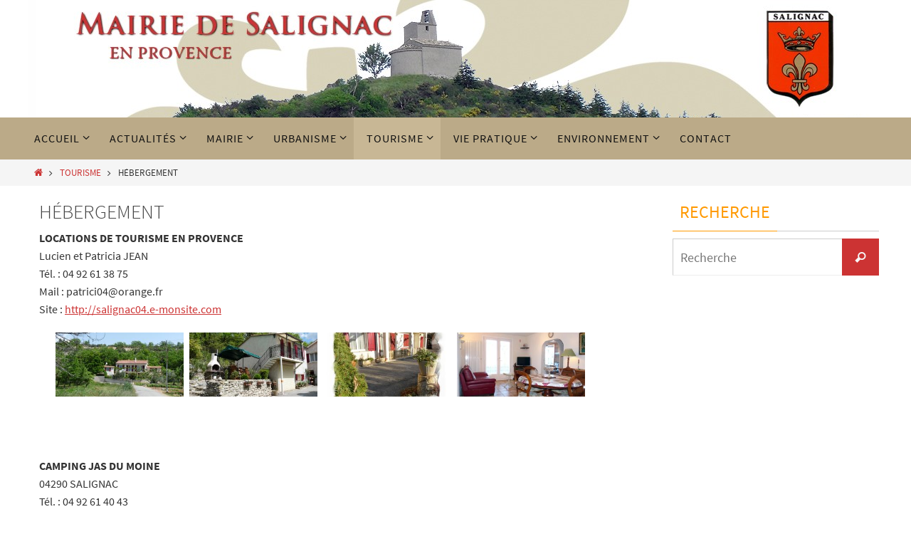

--- FILE ---
content_type: text/html; charset=UTF-8
request_url: https://salignac04.fr/tourisme/hebergement/
body_size: 12741
content:
<!DOCTYPE html>
<html lang="fr-FR">
<head>
<meta name="viewport" content="width=device-width, user-scalable=no, initial-scale=1.0, minimum-scale=1.0, maximum-scale=1.0">
<meta http-equiv="Content-Type" content="text/html; charset=UTF-8" />
<link rel="profile" href="http://gmpg.org/xfn/11" />
<link rel="pingback" href="https://salignac04.fr/xmlrpc.php" />
<title>Hébergement - Salignac 04</title>
<meta name="description" content="LOCATIONS DE TOURISME EN PROVENCELucien et Patricia JEANTél. : 04 92 61 38 75Mail : patrici04@orange.frSite :...">
<link rel="canonical" href="https://salignac04.fr/tourisme/hebergement/">
<meta name="robots" content="index, follow">
<meta name="author" content="admin">
<meta property="article:published_time" content="2015-02-24T11:47:54+00:00">
<meta property="article:modified_time" content="2025-08-21T07:53:10+00:00">
<link rel='dns-prefetch' href='//maps.google.com' />
<link rel='dns-prefetch' href='//s.w.org' />
<link rel="alternate" type="application/rss+xml" title="Salignac 04 &raquo; Flux" href="https://salignac04.fr/feed/" />
<link rel="alternate" type="application/rss+xml" title="Salignac 04 &raquo; Flux des commentaires" href="https://salignac04.fr/comments/feed/" />
<link rel="alternate" type="application/rss+xml" title="Salignac 04 &raquo; Hébergement Flux des commentaires" href="https://salignac04.fr/tourisme/hebergement/feed/" />

<!-- Open Graph Meta Tags -->
<meta property="og:type" content="website">
<meta property="og:title" content="Hébergement">
<meta property="og:description" content="LOCATIONS DE TOURISME EN PROVENCELucien et Patricia JEANTél. : 04 92 61 38 75Mail : patrici04@orange.frSite : http://salignac04.e-monsite.com
[Best_Wordpress_Gallery id=&quot;7&quot; gal_title=&quot;TOURISME EN...">
<meta property="og:url" content="https://salignac04.fr/tourisme/hebergement/">
<meta property="og:site_name" content="Salignac 04">
<meta property="og:locale" content="fr_FR">

<!-- Twitter Card Meta Tags -->
<meta name="twitter:card" content="summary">
<meta name="twitter:title" content="Hébergement">
<meta name="twitter:description" content="LOCATIONS DE TOURISME EN PROVENCELucien et Patricia JEANTél. : 04 92 61 38 75Mail : patrici04@orange.frSite : http://salignac04.e-monsite.com
[Best_Wordpress_Gallery id=&quot;7&quot; gal_title=&quot;TOURISME EN...">
		<script type="text/javascript">
			window._wpemojiSettings = {"baseUrl":"https:\/\/s.w.org\/images\/core\/emoji\/11.2.0\/72x72\/","ext":".png","svgUrl":"https:\/\/s.w.org\/images\/core\/emoji\/11.2.0\/svg\/","svgExt":".svg","source":{"concatemoji":"https:\/\/salignac04.fr\/wp-includes\/js\/wp-emoji-release.min.js?ver=5.1.21"}};
			!function(e,a,t){var n,r,o,i=a.createElement("canvas"),p=i.getContext&&i.getContext("2d");function s(e,t){var a=String.fromCharCode;p.clearRect(0,0,i.width,i.height),p.fillText(a.apply(this,e),0,0);e=i.toDataURL();return p.clearRect(0,0,i.width,i.height),p.fillText(a.apply(this,t),0,0),e===i.toDataURL()}function c(e){var t=a.createElement("script");t.src=e,t.defer=t.type="text/javascript",a.getElementsByTagName("head")[0].appendChild(t)}for(o=Array("flag","emoji"),t.supports={everything:!0,everythingExceptFlag:!0},r=0;r<o.length;r++)t.supports[o[r]]=function(e){if(!p||!p.fillText)return!1;switch(p.textBaseline="top",p.font="600 32px Arial",e){case"flag":return s([55356,56826,55356,56819],[55356,56826,8203,55356,56819])?!1:!s([55356,57332,56128,56423,56128,56418,56128,56421,56128,56430,56128,56423,56128,56447],[55356,57332,8203,56128,56423,8203,56128,56418,8203,56128,56421,8203,56128,56430,8203,56128,56423,8203,56128,56447]);case"emoji":return!s([55358,56760,9792,65039],[55358,56760,8203,9792,65039])}return!1}(o[r]),t.supports.everything=t.supports.everything&&t.supports[o[r]],"flag"!==o[r]&&(t.supports.everythingExceptFlag=t.supports.everythingExceptFlag&&t.supports[o[r]]);t.supports.everythingExceptFlag=t.supports.everythingExceptFlag&&!t.supports.flag,t.DOMReady=!1,t.readyCallback=function(){t.DOMReady=!0},t.supports.everything||(n=function(){t.readyCallback()},a.addEventListener?(a.addEventListener("DOMContentLoaded",n,!1),e.addEventListener("load",n,!1)):(e.attachEvent("onload",n),a.attachEvent("onreadystatechange",function(){"complete"===a.readyState&&t.readyCallback()})),(n=t.source||{}).concatemoji?c(n.concatemoji):n.wpemoji&&n.twemoji&&(c(n.twemoji),c(n.wpemoji)))}(window,document,window._wpemojiSettings);
		</script>
		<style type="text/css">
img.wp-smiley,
img.emoji {
	display: inline !important;
	border: none !important;
	box-shadow: none !important;
	height: 1em !important;
	width: 1em !important;
	margin: 0 .07em !important;
	vertical-align: -0.1em !important;
	background: none !important;
	padding: 0 !important;
}
</style>
	<link rel='stylesheet' id='wp-block-library-css'  href='https://salignac04.fr/wp-includes/css/dist/block-library/style.min.css?ver=5.1.21' type='text/css' media='all' />
<link rel='stylesheet' id='jquery-ui-css'  href='https://salignac04.fr/wp-content/plugins/contact-form-builder/css/jquery-ui-1.10.3.custom.css?ver=5.1.21' type='text/css' media='all' />
<link rel='stylesheet' id='contact_form_maker_frontend-css'  href='https://salignac04.fr/wp-content/plugins/contact-form-builder/css/contact_form_maker_frontend.css?ver=5.1.21' type='text/css' media='all' />
<link rel='stylesheet' id='bwg_frontend-css'  href='https://salignac04.fr/wp-content/plugins/photo-gallery/css/bwg_frontend.css?ver=2.2.38' type='text/css' media='all' />
<link rel='stylesheet' id='bwg_font-awesome-css'  href='https://salignac04.fr/wp-content/plugins/photo-gallery/css/font-awesome/font-awesome.css?ver=4.2.0' type='text/css' media='all' />
<link rel='stylesheet' id='bwg_mCustomScrollbar-css'  href='https://salignac04.fr/wp-content/plugins/photo-gallery/css/jquery.mCustomScrollbar.css?ver=2.2.38' type='text/css' media='all' />
<link rel='stylesheet' id='nirvana-fonts-css'  href='https://salignac04.fr/wp-content/themes/nirvana/fonts/fontfaces.css?ver=1.6.3' type='text/css' media='all' />
<link rel='stylesheet' id='nirvana-style-css'  href='https://salignac04.fr/wp-content/themes/nirvana/style.css?ver=1.6.3' type='text/css' media='all' />
<style id='nirvana-style-inline-css' type='text/css'>
 #header-container { width: 1200px; } #header-container, #access >.menu, #forbottom, #colophon, #footer-widget-area, #topbar-inner, .ppbox, #pp-afterslider #container, #breadcrumbs-box { max-width: 1200px; } #container.one-column { } #container.two-columns-right #secondary { width: 300px; float:right; } #container.two-columns-right #content { width: 760px; float: left; } /* fallback */ #container.two-columns-right #content { width: calc(100% - 380px); float: left; } #container.two-columns-left #primary { width: 300px; float: left; } #container.two-columns-left #content { width: 760px; float: right; } /* fallback */ #container.two-columns-left #content { width: -moz-calc(100% - 380px); float: right; width: -webkit-calc(100% - 380px ); width: calc(100% - 380px); } #container.three-columns-right .sidey { width: 150px; float: left; } #container.three-columns-right #primary { margin-left: 80px; margin-right: 80px; } #container.three-columns-right #content { width: 680px; float: left; } /* fallback */ #container.three-columns-right #content { width: -moz-calc(100% - 460px); float: left; width: -webkit-calc(100% - 460px); width: calc(100% - 460px); } #container.three-columns-left .sidey { width: 150px; float: left; } #container.three-columns-left #secondary{ margin-left: 80px; margin-right: 80px; } #container.three-columns-left #content { width: 680px; float: right;} /* fallback */ #container.three-columns-left #content { width: -moz-calc(100% - 460px); float: right; width: -webkit-calc(100% - 460px); width: calc(100% - 460px); } #container.three-columns-sided .sidey { width: 150px; float: left; } #container.three-columns-sided #secondary{ float:right; } #container.three-columns-sided #content { width: 680px; float: right; /* fallback */ width: -moz-calc(100% - 460px); float: right; width: -webkit-calc(100% - 460px); float: right; width: calc(100% - 460px); float: right; margin: 0 230px 0 -1140px; } body { font-family: "Source Sans Pro"; } #content h1.entry-title a, #content h2.entry-title a, #content h1.entry-title, #content h2.entry-title { font-family: inherit; } .widget-title, .widget-title a { line-height: normal; font-family: inherit; } .widget-container, .widget-container a { font-family: inherit; } .entry-content h1, .entry-content h2, .entry-content h3, .entry-content h4, .entry-content h5, .entry-content h6, .nivo-caption h2, #front-text1 h1, #front-text2 h1, h3.column-header-image, #comments #reply-title { font-family: inherit; } #site-title span a { font-family: inherit; } #access ul li a, #access ul li a span { font-family: inherit; } /* general */ body { color: #333333; background-color: #FFFFFF } a { color: #cc3333; } a:hover, .entry-meta span a:hover, .comments-link a:hover, body.coldisplay2 #front-columns a:active { color: #ff9900; } a:active { background-color: #ff9900; color: #FFFFFF; } .entry-meta a:hover, .widget-container a:hover, .footer2 a:hover { border-bottom-color: #CCCCCC; } .sticky h2.entry-title a { background-color: #cc3333; color: #FFFFFF; } #header { background-color: #FFFFFF; } #site-title span a { color: #cc3333; } #site-description { color: #666666; } .socials a:hover .socials-hover { background-color: #1EC8BB; } .socials .socials-hover { background-color: #ADBF2D; } /* Main menu top level */ #access a, #nav-toggle span { color: #111111; } #access, #nav-toggle, #access ul li { background-color: #bbaa88; } #access > .menu > ul > li > a > span { } #access ul li:hover { background-color: #cc3333; color: #FFFFFF; } #access ul > li.current_page_item , #access ul > li.current-menu-item, #access ul > li.current_page_ancestor , #access ul > li.current-menu-ancestor { background-color: #c8b795; } /* Main menu Submenus */ #access ul ul li, #access ul ul { background-color: #cc3333; } #access ul ul li a { color: #FFFFFF; } #access ul ul li:hover { background-color: #da4141; } #breadcrumbs { background-color: #f5f5f5; } #access ul ul li.current_page_item, #access ul ul li.current-menu-item, #access ul ul li.current_page_ancestor, #access ul ul li.current-menu-ancestor { background-color: #da4141; } /* top menu */ #topbar { background-color: #FFFFFF; border-bottom-color: #ebebeb; } .menu-header-search .searchform { background: #F7F7F7; } .topmenu ul li a, .search-icon:before { color: #ffffff; } .topmenu ul li a:hover { background-color: #efefef; } .search-icon:hover:before { color: #cc3333; } /* main */ #main { background-color: #FFFFFF; } #author-info, .page-title, #entry-author-info { border-color: #CCCCCC; } .page-title-text { border-color: #ff9900; } .page-title span { border-color: #cc3333; } #entry-author-info #author-avatar, #author-info #author-avatar { border-color: #EEEEEE; } .avatar-container:before { background-color: #ff9900; } .sidey .widget-container { color: #444444; background-color: #ffffff; } .sidey .widget-title { color: #ff9900; background-color: #ffffff; border-color: #CCCCCC; } .sidey .widget-container a { ; } .sidey .widget-container a:hover { ; } .widget-title span { border-color: #ff9900; } .entry-content h1, .entry-content h2, .entry-content h3, .entry-content h4, .entry-content h5, .entry-content h6 { color: #444444; } .entry-title, .entry-title a{ color: #444444; } .entry-title a:hover { color: #cccccc; } #content span.entry-format { color: #CCCCCC; } /* footer */ #footer { color: #777777; background-color: #F5F5F5; } #footer2 { color: #777777; background-color: #bbaa88; } #sfooter-full { background-color: #b6a583; } .footermenu ul li { border-color: #cab997; } .footermenu ul li:hover { border-color: #decdab; } #colophon a { ; } #colophon a:hover { ; } #footer2 a, .footermenu ul li:after { ; } #footer2 a:hover { ; } #footer .widget-container { color: #444444; background-color: #ffffff; } #footer .widget-title { color: #ff9900; background-color: #ffffff; border-color:#CCCCCC; } /* buttons */ a.continue-reading-link { color: #cc3333; border-color: #cc3333; } a.continue-reading-link:hover { background-color: #cc3333; color: #FFFFFF; } #cryout_ajax_more_trigger { border: 1px solid #CCCCCC; } #cryout_ajax_more_trigger:hover { background-color: #F7F7F7; } a.continue-reading-link i.crycon-right-dir { color: #cc3333 } a.continue-reading-link:hover i.crycon-right-dir { color: #FFFFFF } .page-link a, .page-link > span > em { border-color: #CCCCCC } .columnmore a { background: #ff9900; color:#F7F7F7 } .columnmore a:hover { background: #cc3333; } .file, .button, input[type="submit"], input[type="reset"], #respond .form-submit input#submit { background-color: #FFFFFF; border-color: #CCCCCC; } .button:hover, #respond .form-submit input#submit:hover { background-color: #F7F7F7; } .entry-content tr th, .entry-content thead th { color: #444444; } .entry-content tr th { background-color: #cc3333; color:#FFFFFF; } .entry-content tr.even { background-color: #F7F7F7; } hr { border-color: #EEEEEE; } input[type="text"], input[type="password"], input[type="email"], input[type="color"], input[type="date"], input[type="datetime"], input[type="datetime-local"], input[type="month"], input[type="number"], input[type="range"], input[type="search"], input[type="tel"], input[type="time"], input[type="url"], input[type="week"], textarea, select { border-color: #CCCCCC #EEEEEE #EEEEEE #CCCCCC; color: #333333; } input[type="submit"], input[type="reset"] { color: #333333; } input[type="text"]:hover, input[type="password"]:hover, input[type="email"]:hover, input[type="color"]:hover, input[type="date"]:hover, input[type="datetime"]:hover, input[type="datetime-local"]:hover, input[type="month"]:hover, input[type="number"]:hover, input[type="range"]:hover, input[type="search"]:hover, input[type="tel"]:hover, input[type="time"]:hover, input[type="url"]:hover, input[type="week"]:hover, textarea:hover { background-color: rgba(247,247,247,0.4); } .entry-content pre { background-color: #F7F7F7; border-color: rgba(204,51,51,0.1); } abbr, acronym { border-color: #333333; } .comment-meta a { color: #555555; } #respond .form-allowed-tags { color: #555555; } .comment .reply a { border-color: #EEEEEE; } .comment .reply a:hover { color: #cc3333; } .entry-meta { border-color: #EEEEEE; } .entry-meta .crycon-metas:before { color: #ff9900; } .entry-meta span a, .comments-link a { ; } .entry-meta span a:hover, .comments-link a:hover { ; } .entry-meta span, .entry-utility span, .footer-tags { color: #7d7d7d; } .nav-next a, .nav-previous a{ background-color:#f8f8f8; } .nav-next a:hover, .nav-previous a:hover { background-color: #cc3333; color:#FFFFFF; } .pagination { border-color: #ededed; } .pagination a:hover { background-color: #ff9900; color: #FFFFFF; } h3#comments-title { border-color: #CCCCCC; } h3#comments-title span { background-color: #cc3333; color: #FFFFFF; } .comment-details { border-color: #EEEEEE; } .searchform input[type="text"] { color: #555555; } .searchform:after { background-color: #cc3333; } .searchform:hover:after { background-color: #ff9900; } .searchsubmit[type="submit"]{ color: #F7F7F7; } li.menu-main-search .searchform .s { background-color: #FFFFFF; } li.menu-main-search .searchsubmit[type="submit"] { color: #555555; } .caption-accented .wp-caption { background-color:rgba(204,51,51,0.8); color:#FFFFFF; } .nirvana-image-one .entry-content img[class*='align'], .nirvana-image-one .entry-summary img[class*='align'], .nirvana-image-two .entry-content img[class*='align'], .nirvana-image-two .entry-summary img[class*='align'] .nirvana-image-one .entry-content [class*='wp-block'][class*='align'] img, .nirvana-image-one .entry-summary [class*='wp-block'][class*='align'] img, .nirvana-image-two .entry-content [class*='wp-block'][class*='align'] img, .nirvana-image-two .entry-summary [class*='wp-block'][class*='align'] img { border-color: #cc3333; } html { font-size: 16px; line-height: 1.6; } .entry-content, .entry-summary, .ppbox { text-align:inherit ; } .entry-content, .entry-summary, .widget-container, .ppbox, .navigation { } #site-title a, #site-description, #access a span, .topmenu ul li a, .footermenu ul li a, .entry-meta span a, .entry-utility span a, #content h3.entry-format, span.edit-link, h3#comments-title, h3#reply-title, .comment-author cite, .comment .reply a, .widget-title, #site-info a, .nivo-caption h2, a.continue-reading-link, .column-image h3, #front-columns h3.column-header-noimage, .tinynav, .entry-title, #breadcrumbs, .page-link { text-transform: uppercase; } #content h1.entry-title, #content h2.entry-title, .woocommerce-page h1.page-title { font-size: 28px; } .widget-title, .widget-title a { font-size: 24px; } .widget-container, .widget-container a { font-size: 16px; } #content h1, #pp-afterslider h1 { font-size: 35px; } #content h2, #pp-afterslider h2 { font-size: 31px; } #content h3, #pp-afterslider h3 { font-size: 26px; } #content h4, #pp-afterslider h4 { font-size: 22px; } #content h5, #pp-afterslider h5 { font-size: 18px; } #content h6, #pp-afterslider h6 { font-size: 13px; } #site-title span a { font-size: 46px; } #access ul li a { font-size: 16px; } #access ul ul ul a { font-size: 15px; } #respond .form-allowed-tags { display: none; } .nocomments, .nocomments2 { display: none; } .comments-link span { display: none; } article footer.entry-meta { display: none; } .entry-content p, .entry-content ul, .entry-content ol, .entry-content dd, .entry-content pre, .entry-content hr, .commentlist p, .entry-summary p { margin-bottom: 1.0em; } #header-container > div { margin: 0px 0 0 0px; } #toTop:hover .crycon-back2top:before { color: #ff9900; } #main { margin-top: 5px; } #forbottom { padding-left: 0px; padding-right: 0px; } #header-widget-area { width: 25%; } #branding { height:165px; } 
</style>
<link rel='stylesheet' id='nirvana-mobile-css'  href='https://salignac04.fr/wp-content/themes/nirvana/styles/style-mobile.css?ver=1.6.3' type='text/css' media='all' />
<script type='text/javascript' src='https://salignac04.fr/wp-includes/js/jquery/jquery.js?ver=1.12.4'></script>
<script type='text/javascript' src='https://salignac04.fr/wp-includes/js/jquery/jquery-migrate.min.js?ver=1.4.1'></script>
<script type='text/javascript' src='https://maps.google.com/maps/api/js?sensor=false&#038;ver=5.1.21'></script>
<script type='text/javascript' src='https://salignac04.fr/wp-content/plugins/contact-form-builder/js/if_gmap_front_end.js?ver=5.1.21'></script>
<script type='text/javascript' src='https://salignac04.fr/wp-content/plugins/contact-form-builder/js/cfm_main_front_end.js?ver=1.0.23'></script>
<script type='text/javascript' src='https://salignac04.fr/wp-content/plugins/photo-gallery/js/bwg_frontend.js?ver=2.2.38'></script>
<script type='text/javascript' src='https://salignac04.fr/wp-content/plugins/photo-gallery/js/jquery.mobile.js?ver=2.2.38'></script>
<script type='text/javascript' src='https://salignac04.fr/wp-content/plugins/photo-gallery/js/jquery.mCustomScrollbar.concat.min.js?ver=2.2.38'></script>
<script type='text/javascript' src='https://salignac04.fr/wp-content/plugins/photo-gallery/js/jquery.fullscreen-0.4.1.js?ver=0.4.1'></script>
<script type='text/javascript'>
/* <![CDATA[ */
var bwg_objectL10n = {"bwg_field_required":"champ est obligatoire. ","bwg_mail_validation":"Ce n'est pas une adresse email valide. ","bwg_search_result":"Il n'y a pas d'images correspondant \u00e0 votre recherche."};
/* ]]> */
</script>
<script type='text/javascript' src='https://salignac04.fr/wp-content/plugins/photo-gallery/js/bwg_gallery_box.js?ver=2.2.38'></script>
<script type='text/javascript' src='https://salignac04.fr/wp-content/plugins/photo-gallery/js/jquery.raty.js?ver=2.5.2'></script>
<script type='text/javascript' src='https://salignac04.fr/wp-content/plugins/photo-gallery/js/jquery.featureCarousel.js?ver=2.2.38'></script>
<script type='text/javascript' src='https://salignac04.fr/wp-content/plugins/photo-gallery/js/3DEngine/3DEngine.js?ver=1.0.0'></script>
<script type='text/javascript' src='https://salignac04.fr/wp-content/plugins/photo-gallery/js/3DEngine/Sphere.js?ver=1.0.0'></script>
<link rel='https://api.w.org/' href='https://salignac04.fr/wp-json/' />
<link rel="EditURI" type="application/rsd+xml" title="RSD" href="https://salignac04.fr/xmlrpc.php?rsd" />
<link rel="wlwmanifest" type="application/wlwmanifest+xml" href="https://salignac04.fr/wp-includes/wlwmanifest.xml" /> 
<meta name="generator" content="WordPress 5.1.21" />
<link rel='shortlink' href='https://salignac04.fr/?p=89' />
<link rel="alternate" type="application/json+oembed" href="https://salignac04.fr/wp-json/oembed/1.0/embed?url=https%3A%2F%2Fsalignac04.fr%2Ftourisme%2Fhebergement%2F" />
<link rel="alternate" type="text/xml+oembed" href="https://salignac04.fr/wp-json/oembed/1.0/embed?url=https%3A%2F%2Fsalignac04.fr%2Ftourisme%2Fhebergement%2F&#038;format=xml" />
<!--[if lt IE 9]>
<script>
document.createElement('header');
document.createElement('nav');
document.createElement('section');
document.createElement('article');
document.createElement('aside');
document.createElement('footer');
</script>
<![endif]-->
</head>
<body class="page-template-default page page-id-89 page-child parent-pageid-44 nirvana-image-three caption-simple nirvana-comment-placeholders nirvana-menu-left nirvana-topbarhide">

		<a class="skip-link screen-reader-text" href="#main" title="Passer vers le contenu"> Passer vers le contenu </a>
	
<div id="wrapper" class="hfeed">
<div id="topbar" ><div id="topbar-inner"> <nav class="topmenu"><ul id="menu-menu-principal" class="menu"><li id="menu-item-2447" class="menu-item menu-item-type-custom menu-item-object-custom menu-item-home menu-item-has-children menu-item-2447"><a href="https://salignac04.fr/">Accueil</a></li>
<li id="menu-item-2705" class="menu-item menu-item-type-post_type menu-item-object-page menu-item-has-children menu-item-2705"><a href="https://salignac04.fr/actualites/">Actualités</a></li>
<li id="menu-item-2453" class="menu-item menu-item-type-post_type menu-item-object-page menu-item-has-children menu-item-2453"><a href="https://salignac04.fr/mairie/">Mairie</a></li>
<li id="menu-item-2462" class="menu-item menu-item-type-post_type menu-item-object-page menu-item-has-children menu-item-2462"><a href="https://salignac04.fr/urbanisme/">Urbanisme</a></li>
<li id="menu-item-2467" class="menu-item menu-item-type-post_type menu-item-object-page current-page-ancestor current-menu-ancestor current-menu-parent current-page-parent current_page_parent current_page_ancestor menu-item-has-children menu-item-2467"><a href="https://salignac04.fr/tourisme/">Tourisme</a></li>
<li id="menu-item-2478" class="menu-item menu-item-type-post_type menu-item-object-page menu-item-has-children menu-item-2478"><a href="https://salignac04.fr/vie-pratique/">Vie pratique</a></li>
<li id="menu-item-2471" class="menu-item menu-item-type-post_type menu-item-object-page menu-item-has-children menu-item-2471"><a href="https://salignac04.fr/environnement/">Environnement</a></li>
<li id="menu-item-2494" class="menu-item menu-item-type-post_type menu-item-object-page menu-item-2494"><a href="https://salignac04.fr/contact/">Contact</a></li>
</ul></nav> </div></div>

<div id="header-full">
	<header id="header">
		<div id="masthead">
					<div id="branding" role="banner" >
				<img id="bg_image" alt="Salignac 04" title="Salignac 04" src="https://salignac04.fr/wp-content/uploads/2015/06/cropped-MAIRIE-SALIGNAC-PROVENCE-04.jpg"  /><div id="header-container"></div>								<div style="clear:both;"></div>
			</div><!-- #branding -->
			<button id="nav-toggle"><span>&nbsp;</span></button>
			<nav id="access" class="jssafe" role="navigation">
					<div class="skip-link screen-reader-text"><a href="#content" title="Passer vers le contenu">Passer vers le contenu</a></div>
	<div class="menu"><ul id="prime_nav" class="menu"><li class="menu-item menu-item-type-custom menu-item-object-custom menu-item-home menu-item-has-children menu-item-2447"><a href="https://salignac04.fr/"><span>Accueil</span></a>
<ul class="sub-menu">
	<li id="menu-item-2495" class="menu-item menu-item-type-post_type menu-item-object-page menu-item-2495"><a href="https://salignac04.fr/mentions-legales/"><span>Mentions légales</span></a></li>
	<li id="menu-item-2496" class="menu-item menu-item-type-post_type menu-item-object-page menu-item-2496"><a href="https://salignac04.fr/plan-du-site/"><span>Plan du site</span></a></li>
</ul>
</li>
<li class="menu-item menu-item-type-post_type menu-item-object-page menu-item-has-children menu-item-2705"><a href="https://salignac04.fr/actualites/"><span>Actualités</span></a>
<ul class="sub-menu">
	<li id="menu-item-2564" class="menu-item menu-item-type-post_type menu-item-object-page menu-item-2564"><a href="https://salignac04.fr/animations/"><span>Animations</span></a></li>
</ul>
</li>
<li class="menu-item menu-item-type-post_type menu-item-object-page menu-item-has-children menu-item-2453"><a href="https://salignac04.fr/mairie/"><span>Mairie</span></a>
<ul class="sub-menu">
	<li id="menu-item-2456" class="menu-item menu-item-type-post_type menu-item-object-page menu-item-has-children menu-item-2456"><a href="https://salignac04.fr/mairie/vos-elus/"><span>Vos élus</span></a>
	<ul class="sub-menu">
		<li id="menu-item-2457" class="menu-item menu-item-type-post_type menu-item-object-page menu-item-2457"><a href="https://salignac04.fr/mairie/vos-elus/trombinoscope/"><span>Trombinoscope</span></a></li>
	</ul>
</li>
	<li id="menu-item-2455" class="menu-item menu-item-type-post_type menu-item-object-page menu-item-2455"><a href="https://salignac04.fr/mairie/vos-demarches/"><span>Vos démarches</span></a></li>
	<li id="menu-item-2458" class="menu-item menu-item-type-post_type menu-item-object-page menu-item-2458"><a href="https://salignac04.fr/mairie/bulletins-dinfos/"><span>Comm&rsquo;une info</span></a></li>
	<li id="menu-item-2460" class="menu-item menu-item-type-post_type menu-item-object-page menu-item-2460"><a href="https://salignac04.fr/mairie/cr-conseils-municipaux/"><span>CR Conseils municipaux</span></a></li>
	<li id="menu-item-4254" class="menu-item menu-item-type-post_type menu-item-object-page menu-item-4254"><a href="https://salignac04.fr/deliberations/"><span>DELIBERATIONS</span></a></li>
	<li id="menu-item-3956" class="menu-item menu-item-type-post_type menu-item-object-page menu-item-3956"><a href="https://salignac04.fr/finances/"><span>Finances</span></a></li>
	<li id="menu-item-2454" class="menu-item menu-item-type-post_type menu-item-object-page menu-item-2454"><a href="https://salignac04.fr/mairie/annonces-marches-publics/"><span>Annonces marchés publics</span></a></li>
</ul>
</li>
<li class="menu-item menu-item-type-post_type menu-item-object-page menu-item-has-children menu-item-2462"><a href="https://salignac04.fr/urbanisme/"><span>Urbanisme</span></a>
<ul class="sub-menu">
	<li id="menu-item-2463" class="menu-item menu-item-type-post_type menu-item-object-page menu-item-2463"><a href="https://salignac04.fr/urbanisme/plu/"><span>PLU</span></a></li>
	<li id="menu-item-2464" class="menu-item menu-item-type-post_type menu-item-object-page menu-item-2464"><a href="https://salignac04.fr/urbanisme/reglements/"><span>Règlements</span></a></li>
</ul>
</li>
<li class="menu-item menu-item-type-post_type menu-item-object-page current-page-ancestor current-menu-ancestor current-menu-parent current-page-parent current_page_parent current_page_ancestor menu-item-has-children menu-item-2467"><a href="https://salignac04.fr/tourisme/"><span>Tourisme</span></a>
<ul class="sub-menu">
	<li id="menu-item-2450" class="menu-item menu-item-type-post_type menu-item-object-page menu-item-2450"><a href="https://salignac04.fr/monuments/"><span>MONUMENTS</span></a></li>
	<li id="menu-item-2470" class="menu-item menu-item-type-post_type menu-item-object-page menu-item-2470"><a href="https://salignac04.fr/tourisme/musee/"><span>Musée</span></a></li>
	<li id="menu-item-2468" class="menu-item menu-item-type-post_type menu-item-object-page menu-item-2468"><a href="https://salignac04.fr/tourisme/restauration-2/"><span>Restauration</span></a></li>
	<li id="menu-item-2469" class="menu-item menu-item-type-post_type menu-item-object-page current-menu-item page_item page-item-89 current_page_item menu-item-2469"><a href="https://salignac04.fr/tourisme/hebergement/" aria-current="page"><span>Hébergement</span></a></li>
</ul>
</li>
<li class="menu-item menu-item-type-post_type menu-item-object-page menu-item-has-children menu-item-2478"><a href="https://salignac04.fr/vie-pratique/"><span>Vie pratique</span></a>
<ul class="sub-menu">
	<li id="menu-item-3448" class="menu-item menu-item-type-post_type menu-item-object-page menu-item-3448"><a href="https://salignac04.fr/collecte-des-encombrants-et-dechets-verts/"><span>Collecte des encombrants et déchets verts</span></a></li>
	<li id="menu-item-3275" class="menu-item menu-item-type-post_type menu-item-object-page menu-item-3275"><a href="https://salignac04.fr/centre-medico-social-de-sisteron/"><span>CENTRE MEDICO SOCIAL DE SISTERON</span></a></li>
	<li id="menu-item-2480" class="menu-item menu-item-type-post_type menu-item-object-page menu-item-2480"><a href="https://salignac04.fr/vie-pratique/ecole/"><span>ECOLE</span></a></li>
	<li id="menu-item-2479" class="menu-item menu-item-type-post_type menu-item-object-page menu-item-2479"><a href="https://salignac04.fr/vie-pratique/cantine-garderie/"><span>CANTINE – GARDERIE</span></a></li>
	<li id="menu-item-2493" class="menu-item menu-item-type-post_type menu-item-object-page menu-item-2493"><a href="https://salignac04.fr/vie-pratique/transport-scolaire/"><span>Transports scolaires</span></a></li>
	<li id="menu-item-2488" class="menu-item menu-item-type-post_type menu-item-object-page menu-item-has-children menu-item-2488"><a href="https://salignac04.fr/vie-pratique/cclvd/"><span>CCJLVD</span></a>
	<ul class="sub-menu">
		<li id="menu-item-2489" class="menu-item menu-item-type-post_type menu-item-object-page menu-item-2489"><a href="https://salignac04.fr/vie-pratique/cclvd/accueil-de-loisirs/"><span>ACCUEIL DE LOISIRS</span></a></li>
		<li id="menu-item-2448" class="menu-item menu-item-type-post_type menu-item-object-page menu-item-2448"><a href="https://salignac04.fr/collecte-des-ordures-menageres-2/"><span>COLLECTE DES ORDURES MÉNAGÈRES</span></a></li>
	</ul>
</li>
	<li id="menu-item-2459" class="menu-item menu-item-type-post_type menu-item-object-page menu-item-2459"><a href="https://salignac04.fr/mairie/ccas/"><span>Centre Communal d’Actions Sociales</span></a></li>
	<li id="menu-item-2484" class="menu-item menu-item-type-post_type menu-item-object-page menu-item-2484"><a href="https://salignac04.fr/vie-pratique/restauration/"><span>Artisans et agriculteurs</span></a></li>
	<li id="menu-item-2481" class="menu-item menu-item-type-post_type menu-item-object-page menu-item-2481"><a href="https://salignac04.fr/vie-pratique/reservation-de-salle/"><span>Réservation de salle</span></a></li>
	<li id="menu-item-2482" class="menu-item menu-item-type-post_type menu-item-object-page menu-item-2482"><a href="https://salignac04.fr/vie-pratique/reservation-de-materiel/"><span>Réservation de matériel</span></a></li>
	<li id="menu-item-2485" class="menu-item menu-item-type-post_type menu-item-object-page menu-item-has-children menu-item-2485"><a href="https://salignac04.fr/vie-pratique/services/"><span>Services</span></a>
	<ul class="sub-menu">
		<li id="menu-item-2486" class="menu-item menu-item-type-post_type menu-item-object-page menu-item-2486"><a href="https://salignac04.fr/vie-pratique/services/commerces/"><span>Services à la personne</span></a></li>
		<li id="menu-item-2487" class="menu-item menu-item-type-post_type menu-item-object-page menu-item-2487"><a href="https://salignac04.fr/vie-pratique/services/assistantes-maternelles/"><span>Assistantes maternelles</span></a></li>
	</ul>
</li>
	<li id="menu-item-2483" class="menu-item menu-item-type-post_type menu-item-object-page menu-item-2483"><a href="https://salignac04.fr/vie-pratique/associations/"><span>Associations</span></a></li>
	<li id="menu-item-2492" class="menu-item menu-item-type-post_type menu-item-object-page menu-item-2492"><a href="https://salignac04.fr/vie-pratique/cimetiere/"><span>Cimetière</span></a></li>
	<li id="menu-item-2491" class="menu-item menu-item-type-post_type menu-item-object-page menu-item-2491"><a href="https://salignac04.fr/vie-pratique/offices-religieux/"><span>Offices religieux</span></a></li>
</ul>
</li>
<li class="menu-item menu-item-type-post_type menu-item-object-page menu-item-has-children menu-item-2471"><a href="https://salignac04.fr/environnement/"><span>Environnement</span></a>
<ul class="sub-menu">
	<li id="menu-item-2474" class="menu-item menu-item-type-post_type menu-item-object-page menu-item-2474"><a href="https://salignac04.fr/environnement/eau-potable/"><span>Eau potable</span></a></li>
	<li id="menu-item-2475" class="menu-item menu-item-type-post_type menu-item-object-page menu-item-2475"><a href="https://salignac04.fr/environnement/assainissement/"><span>Assainissement</span></a></li>
	<li id="menu-item-2473" class="menu-item menu-item-type-post_type menu-item-object-page menu-item-2473"><a href="https://salignac04.fr/environnement/eau-irrigation/"><span>Irrigation</span></a></li>
	<li id="menu-item-2472" class="menu-item menu-item-type-post_type menu-item-object-page menu-item-2472"><a href="https://salignac04.fr/environnement/dechetterie/"><span>Déchèterie de Château-Arnoux-Saint-Auban</span></a></li>
	<li id="menu-item-2476" class="menu-item menu-item-type-post_type menu-item-object-page menu-item-2476"><a href="https://salignac04.fr/environnement/risques-naturels/"><span>Risques naturels</span></a></li>
</ul>
</li>
<li class="menu-item menu-item-type-post_type menu-item-object-page menu-item-2494"><a href="https://salignac04.fr/contact/"><span>Contact</span></a></li>
</ul></div>			</nav><!-- #access -->


		</div><!-- #masthead -->
	</header><!-- #header -->
</div><!-- #header-full -->

<div style="clear:both;height:0;"> </div>
<div id="breadcrumbs"><div id="breadcrumbs-box"><a href="https://salignac04.fr"><i class="crycon-homebread"></i><span class="screen-reader-text">Home</span></a><i class="crycon-angle-right"></i> <a href="https://salignac04.fr/tourisme/">Tourisme</a> <i class="crycon-angle-right"></i> <span class="current">Hébergement</span></div></div><div id="main">
		<div id="toTop"><i class="crycon-back2top"></i> </div>	<div  id="forbottom" >
		
		<div style="clear:both;"> </div>
		<section id="container" class="two-columns-right">

			<div id="content" role="main">
			
				
		<div id="post-89" class="post-89 page type-page status-publish hentry">
							<h1 class="entry-title">Hébergement</h1>
			
			<div class="entry-content">
				<p><strong>LOCATIONS DE TOURISME EN PROVENCE</strong><br />Lucien et Patricia JEAN<br />Tél. : 04 92 61 38 75<br />Mail : patrici04@orange.fr<br />Site : <a href="http://salignac04.e-monsite.com" target="_blank" rel="noopener noreferrer">http://salignac04.e-monsite.com</a></p>
    <style>      #bwg_container1_0 #bwg_container2_0 .bwg_standart_thumbnails_0 * {        -moz-box-sizing: border-box;        box-sizing: border-box;      }      #bwg_container1_0 #bwg_container2_0 .bwg_standart_thumb_spun1_0 {        -moz-box-sizing: content-box;        box-sizing: content-box;        background-color: #FFFFFF;        display: inline-block;        height: 90px;        margin: 4px;        padding: 0px;        opacity: 1.00;        filter: Alpha(opacity=100);        text-align: center;        vertical-align: middle;        transition: all 0.3s ease 0s;-webkit-transition: all 0.3s ease 0s;        width: 180px;        z-index: 100;      }      #bwg_container1_0 #bwg_container2_0 .bwg_standart_thumb_spun1_0:hover {        -ms-transform: scale(1.1);        -webkit-transform: scale(1.1);        backface-visibility: hidden;        -webkit-backface-visibility: hidden;        -moz-backface-visibility: hidden;        -ms-backface-visibility: hidden;        opacity: 1;        filter: Alpha(opacity=100);        transform: scale(1.1);        z-index: 102;        position: relative;      }      #bwg_container1_0 #bwg_container2_0 .bwg_standart_thumb_spun2_0 {        border: 0px none #CCCCCC;        border-radius: 0;        box-shadow: 0px 0px 0px #888888;        display: inline-block;        height: 90px;        overflow: hidden;        width: 180px;      }      #bwg_container1_0 #bwg_container2_0 .bwg_standart_thumbnails_0 {        background-color: rgba(255, 255, 255, 0.00);        display: inline-block;        font-size: 0;        max-width: 960px;        text-align: center;      }      #bwg_container1_0 #bwg_container2_0 .bwg_standart_thumb_0 {        display: inline-block;        text-align: center;      }            #bwg_container1_0 #bwg_container2_0 .bwg_standart_thumb_spun1_0:hover .bwg_title_spun1_0 {        left: 0px;        top: 0px;        opacity: 1;        filter: Alpha(opacity=100);      }      #bwg_container1_0 #bwg_container2_0 .bwg_title_spun2_0 {        color: #CCCCCC;        display: table-cell;        font-family: segoe ui;        font-size: 16px;        font-weight: bold;        height: inherit;        padding: 2px;        text-shadow: 0px 0px 0px #888888;        vertical-align: middle;        width: inherit;        word-wrap: break-word;      }      /*pagination styles*/      #bwg_container1_0 #bwg_container2_0 .tablenav-pages_0 {        text-align: center;        font-size: 12px;        font-family: segoe ui;        font-weight: bold;        color: #666666;        margin: 6px 0 4px;        display: block;        height: 30px;        line-height: 30px;      }      @media only screen and (max-width : 320px) {        #bwg_container1_0 #bwg_container2_0 .displaying-num_0 {          display: none;        }      }      #bwg_container1_0 #bwg_container2_0 .displaying-num_0 {        font-size: 12px;        font-family: segoe ui;        font-weight: bold;        color: #666666;        margin-right: 10px;        vertical-align: middle;      }      #bwg_container1_0 #bwg_container2_0 .paging-input_0 {        font-size: 12px;        font-family: segoe ui;        font-weight: bold;        color: #666666;        vertical-align: middle;      }      #bwg_container1_0 #bwg_container2_0 .tablenav-pages_0 a.disabled,      #bwg_container1_0 #bwg_container2_0 .tablenav-pages_0 a.disabled:hover,      #bwg_container1_0 #bwg_container2_0 .tablenav-pages_0 a.disabled:focus {        cursor: default;        color: rgba(102, 102, 102, 0.5);      }      #bwg_container1_0 #bwg_container2_0 .tablenav-pages_0 a {        cursor: pointer;        font-size: 12px;        font-family: segoe ui;        font-weight: bold;        color: #666666;        text-decoration: none;        padding: 3px 6px;        margin: 0;        border-radius: 0;        border-style: solid;        border-width: 1px;        border-color: #E3E3E3;        background-color: #FFFFFF;        opacity: 1.00;        filter: Alpha(opacity=100);        box-shadow: 0;        transition: all 0.3s ease 0s;-webkit-transition: all 0.3s ease 0s;      }      #bwg_container1_0 #bwg_container2_0 .bwg_back_0 {        background-color: rgba(0, 0, 0, 0);        color: #000000 !important;        cursor: pointer;        display: block;        font-family: segoe ui;        font-size: 16px;        font-weight: bold;        text-decoration: none;        padding: 0;      }      #bwg_container1_0 #bwg_container2_0 #spider_popup_overlay_0 {        background-color: #000000;        opacity: 0.70;        filter: Alpha(opacity=70);      }     .bwg_play_icon_spun_0 {        width: inherit;        height: inherit;        display: table;        position: absolute;      }	      .bwg_play_icon_0 {        color: #CCCCCC;        font-size: 32px;        vertical-align: middle;        display: table-cell !important;        z-index: 1;        text-align: center;        margin: 0 auto;      }    </style>    <div id="bwg_container1_0">      <div id="bwg_container2_0">        <form id="gal_front_form_0" method="post" action="#">                    <div class="bwg_back_0"></div>          <div style="background-color:rgba(0, 0, 0, 0); text-align: center; width:100%; position: relative;">            <div id="ajax_loading_0" style="position:absolute;width: 100%; z-index: 115; text-align: center; height: 100%; vertical-align: middle; display:none;">              <div style="display: table; vertical-align: middle; width: 100%; height: 100%; background-color: #FFFFFF; opacity: 0.7; filter: Alpha(opacity=70);">                <div style="display: table-cell; text-align: center; position: relative; vertical-align: middle;" >                  <div id="loading_div_0" style="display: inline-block; text-align:center; position:relative; vertical-align: middle;">                    <img src="https://salignac04.fr/wp-content/plugins/photo-gallery/images/ajax_loader.png" class="spider_ajax_loading" style="float: none; width:50px;">                  </div>                </div>              </div>            </div>                        <div id="bwg_standart_thumbnails_0" class="bwg_standart_thumbnails_0">                              <a  class="bwg_lightbox_0" href="https://salignac04.fr/wp-content/uploads/photo-gallery/gite-la souste-salignac-01.jpg" data-image-id="51">                  <span class="bwg_standart_thumb_0">                                        <span class="bwg_standart_thumb_spun1_0">                      <span class="bwg_standart_thumb_spun2_0">                                                <img class="bwg_standart_thumb_img_0" style="max-height: none !important;  max-width: none !important; padding: 0 !important; width:180px; height:135px; margin-left: 0px; margin-top: -22.5px;" id="51" src="https://salignac04.fr/wp-content/uploads/photo-gallery/thumb/gite-la souste-salignac-01.jpg" alt="gite-la souste-salignac-01" />                      </span>                    </span>                                      </span>                </a>                                <a  class="bwg_lightbox_0" href="https://salignac04.fr/wp-content/uploads/photo-gallery/gite-la souste-salignac-02.jpg" data-image-id="52">                  <span class="bwg_standart_thumb_0">                                        <span class="bwg_standart_thumb_spun1_0">                      <span class="bwg_standart_thumb_spun2_0">                                                <img class="bwg_standart_thumb_img_0" style="max-height: none !important;  max-width: none !important; padding: 0 !important; width:180px; height:135px; margin-left: 0px; margin-top: -22.5px;" id="52" src="https://salignac04.fr/wp-content/uploads/photo-gallery/thumb/gite-la souste-salignac-02.jpg" alt="gite-la souste-salignac-02" />                      </span>                    </span>                                      </span>                </a>                                <a  class="bwg_lightbox_0" href="https://salignac04.fr/wp-content/uploads/photo-gallery/gite-billebaude-salignac-01.jpg" data-image-id="50">                  <span class="bwg_standart_thumb_0">                                        <span class="bwg_standart_thumb_spun1_0">                      <span class="bwg_standart_thumb_spun2_0">                                                <img class="bwg_standart_thumb_img_0" style="max-height: none !important;  max-width: none !important; padding: 0 !important; width:180px; height:135px; margin-left: 0px; margin-top: -22.5px;" id="50" src="https://salignac04.fr/wp-content/uploads/photo-gallery/thumb/gite-billebaude-salignac-01.jpg" alt="gite-billebaude-salignac-01" />                      </span>                    </span>                                      </span>                </a>                                <a  class="bwg_lightbox_0" href="https://salignac04.fr/wp-content/uploads/photo-gallery/gite-billebaude-salignac-02.jpg" data-image-id="49">                  <span class="bwg_standart_thumb_0">                                        <span class="bwg_standart_thumb_spun1_0">                      <span class="bwg_standart_thumb_spun2_0">                                                <img class="bwg_standart_thumb_img_0" style="max-height: none !important;  max-width: none !important; padding: 0 !important; width:180px; height:135px; margin-left: 0px; margin-top: -22.5px;" id="49" src="https://salignac04.fr/wp-content/uploads/photo-gallery/thumb/gite-billebaude-salignac-02.jpg" alt="gite-billebaude-salignac-02" />                      </span>                    </span>                                      </span>                </a>                            </div>                <span class="bwg_nav_cont_0">        <div class="tablenav-pages_0">          </div>          <input type="hidden" id="page_number_0" name="page_number_0" value="1" />    <script type="text/javascript">      function spider_page_0(cur, x, y, load_more) {        if (typeof load_more == "undefined") {          var load_more = false;        }        if (jQuery(cur).hasClass('disabled')) {          return false;        }        var items_county_0 = 1;        switch (y) {          case 1:            if (x >= items_county_0) {              document.getElementById('page_number_0').value = items_county_0;            }            else {              document.getElementById('page_number_0').value = x + 1;            }            break;          case 2:            document.getElementById('page_number_0').value = items_county_0;            break;          case -1:            if (x == 1) {              document.getElementById('page_number_0').value = 1;            }            else {              document.getElementById('page_number_0').value = x - 1;            }            break;          case -2:            document.getElementById('page_number_0').value = 1;            break;          default:            document.getElementById('page_number_0').value = 1;        }        spider_frontend_ajax('gal_front_form_0', '0', 'bwg_standart_thumbnails_0', '0', '', 'album', 0, '', '', load_more);      }      jQuery(document).ready(function() {        jQuery('.first-page-0').on('click', function() {          spider_page_0(this, 1, -2);        });        jQuery('.prev-page-0').on('click', function() {          spider_page_0(this, 1, -1);          return false;        });        jQuery('.next-page-0').on('click', function() {          spider_page_0(this, 1, 1);          return false;        });        jQuery('.last-page-0').on('click', function() {          spider_page_0(this, 1, 2);        });        jQuery('.bwg_load_btn_0').on('click', function() {          spider_page_0(this, 1, 1, true);          return false;        });      });    </script>    </span>              </div>        </form>        <div id="spider_popup_loading_0" class="spider_popup_loading"></div>        <div id="spider_popup_overlay_0" class="spider_popup_overlay" onclick="spider_destroypopup(1000)"></div>      </div>    </div>    <script>            function bwg_gallery_box_0(image_id) {        spider_createpopup('https://salignac04.fr/wp-admin/admin-ajax.php?tag_id=0&action=GalleryBox&current_view=0&gallery_id=6&theme_id=1&thumb_width=180&thumb_height=90&open_with_fullscreen=0&open_with_autoplay=1&image_width=800&image_height=500&image_effect=fade&wd_sor=order&wd_ord= asc &enable_image_filmstrip=1&image_filmstrip_height=90&enable_image_ctrl_btn=1&enable_image_fullscreen=1&popup_enable_info=0&popup_info_always_show=0&popup_info_full_width=0&popup_hit_counter=0&popup_enable_rate=0&slideshow_interval=5&enable_comment_social=0&enable_image_facebook=1&enable_image_twitter=1&enable_image_google=1&enable_image_pinterest=0&enable_image_tumblr=0&watermark_type=none&current_url=pagename%3Dtourisme%252Fhebergement&image_id=' + image_id, '0', '800', '500', 1, 'testpopup', 5);      }      var bwg_hash = window.location.hash.substring(1);      if (bwg_hash) {        if (bwg_hash.indexOf("bwg") != "-1") {          bwg_hash_array = bwg_hash.replace("bwg", "").split("/");                    if(bwg_hash_array[0] == 6){            bwg_gallery_box_0(bwg_hash_array[1]);          }        }      }      function bwg_document_ready_0() {        var bwg_touch_flag = false;        jQuery(".bwg_lightbox_0").on("touchend click", function () {          if (!bwg_touch_flag) {            bwg_touch_flag = true;            setTimeout(function(){ bwg_touch_flag = false; }, 100);            bwg_gallery_box_0(jQuery(this).attr("data-image-id"));            return false;          }        });      }      jQuery(document).ready(function () {        bwg_document_ready_0();      });    </script>    
<p> </p>
<p><strong>CAMPING JAS DU MOINE</strong><br />04290 SALIGNAC<br />Tél. : 04 92 61 40 43<br />Mail : contact@camping-jasdumoine.com<br />Site : <a href="http://www.camping-jasdumoine.com" target="_blank" rel="noopener noreferrer">www.camping-jasdumoine.com</a></p>
    <style>      #bwg_container1_1 #bwg_container2_1 .bwg_standart_thumbnails_1 * {        -moz-box-sizing: border-box;        box-sizing: border-box;      }      #bwg_container1_1 #bwg_container2_1 .bwg_standart_thumb_spun1_1 {        -moz-box-sizing: content-box;        box-sizing: content-box;        background-color: #FFFFFF;        display: inline-block;        height: 90px;        margin: 4px;        padding: 0px;        opacity: 1.00;        filter: Alpha(opacity=100);        text-align: center;        vertical-align: middle;        transition: all 0.3s ease 0s;-webkit-transition: all 0.3s ease 0s;        width: 180px;        z-index: 100;      }      #bwg_container1_1 #bwg_container2_1 .bwg_standart_thumb_spun1_1:hover {        -ms-transform: scale(1.1);        -webkit-transform: scale(1.1);        backface-visibility: hidden;        -webkit-backface-visibility: hidden;        -moz-backface-visibility: hidden;        -ms-backface-visibility: hidden;        opacity: 1;        filter: Alpha(opacity=100);        transform: scale(1.1);        z-index: 102;        position: relative;      }      #bwg_container1_1 #bwg_container2_1 .bwg_standart_thumb_spun2_1 {        border: 0px none #CCCCCC;        border-radius: 0;        box-shadow: 0px 0px 0px #888888;        display: inline-block;        height: 90px;        overflow: hidden;        width: 180px;      }      #bwg_container1_1 #bwg_container2_1 .bwg_standart_thumbnails_1 {        background-color: rgba(255, 255, 255, 0.00);        display: inline-block;        font-size: 0;        max-width: 960px;        text-align: center;      }      #bwg_container1_1 #bwg_container2_1 .bwg_standart_thumb_1 {        display: inline-block;        text-align: center;      }            #bwg_container1_1 #bwg_container2_1 .bwg_standart_thumb_spun1_1:hover .bwg_title_spun1_1 {        left: 0px;        top: 0px;        opacity: 1;        filter: Alpha(opacity=100);      }      #bwg_container1_1 #bwg_container2_1 .bwg_title_spun2_1 {        color: #CCCCCC;        display: table-cell;        font-family: segoe ui;        font-size: 16px;        font-weight: bold;        height: inherit;        padding: 2px;        text-shadow: 0px 0px 0px #888888;        vertical-align: middle;        width: inherit;        word-wrap: break-word;      }      /*pagination styles*/      #bwg_container1_1 #bwg_container2_1 .tablenav-pages_1 {        text-align: center;        font-size: 12px;        font-family: segoe ui;        font-weight: bold;        color: #666666;        margin: 6px 0 4px;        display: block;        height: 30px;        line-height: 30px;      }      @media only screen and (max-width : 320px) {        #bwg_container1_1 #bwg_container2_1 .displaying-num_1 {          display: none;        }      }      #bwg_container1_1 #bwg_container2_1 .displaying-num_1 {        font-size: 12px;        font-family: segoe ui;        font-weight: bold;        color: #666666;        margin-right: 10px;        vertical-align: middle;      }      #bwg_container1_1 #bwg_container2_1 .paging-input_1 {        font-size: 12px;        font-family: segoe ui;        font-weight: bold;        color: #666666;        vertical-align: middle;      }      #bwg_container1_1 #bwg_container2_1 .tablenav-pages_1 a.disabled,      #bwg_container1_1 #bwg_container2_1 .tablenav-pages_1 a.disabled:hover,      #bwg_container1_1 #bwg_container2_1 .tablenav-pages_1 a.disabled:focus {        cursor: default;        color: rgba(102, 102, 102, 0.5);      }      #bwg_container1_1 #bwg_container2_1 .tablenav-pages_1 a {        cursor: pointer;        font-size: 12px;        font-family: segoe ui;        font-weight: bold;        color: #666666;        text-decoration: none;        padding: 3px 6px;        margin: 0;        border-radius: 0;        border-style: solid;        border-width: 1px;        border-color: #E3E3E3;        background-color: #FFFFFF;        opacity: 1.00;        filter: Alpha(opacity=100);        box-shadow: 0;        transition: all 0.3s ease 0s;-webkit-transition: all 0.3s ease 0s;      }      #bwg_container1_1 #bwg_container2_1 .bwg_back_1 {        background-color: rgba(0, 0, 0, 0);        color: #000000 !important;        cursor: pointer;        display: block;        font-family: segoe ui;        font-size: 16px;        font-weight: bold;        text-decoration: none;        padding: 0;      }      #bwg_container1_1 #bwg_container2_1 #spider_popup_overlay_1 {        background-color: #000000;        opacity: 0.70;        filter: Alpha(opacity=70);      }     .bwg_play_icon_spun_1 {        width: inherit;        height: inherit;        display: table;        position: absolute;      }	      .bwg_play_icon_1 {        color: #CCCCCC;        font-size: 32px;        vertical-align: middle;        display: table-cell !important;        z-index: 1;        text-align: center;        margin: 0 auto;      }    </style>    <div id="bwg_container1_1">      <div id="bwg_container2_1">        <form id="gal_front_form_1" method="post" action="#">                    <div class="bwg_back_1"></div>          <div style="background-color:rgba(0, 0, 0, 0); text-align: center; width:100%; position: relative;">            <div id="ajax_loading_1" style="position:absolute;width: 100%; z-index: 115; text-align: center; height: 100%; vertical-align: middle; display:none;">              <div style="display: table; vertical-align: middle; width: 100%; height: 100%; background-color: #FFFFFF; opacity: 0.7; filter: Alpha(opacity=70);">                <div style="display: table-cell; text-align: center; position: relative; vertical-align: middle;" >                  <div id="loading_div_1" style="display: inline-block; text-align:center; position:relative; vertical-align: middle;">                    <img src="https://salignac04.fr/wp-content/plugins/photo-gallery/images/ajax_loader.png" class="spider_ajax_loading" style="float: none; width:50px;">                  </div>                </div>              </div>            </div>                        <div id="bwg_standart_thumbnails_1" class="bwg_standart_thumbnails_1">                              <a  class="bwg_lightbox_1" href="https://salignac04.fr/wp-content/uploads/photo-gallery/camping-jas-moine-01.jpg" data-image-id="7">                  <span class="bwg_standart_thumb_1">                                        <span class="bwg_standart_thumb_spun1_1">                      <span class="bwg_standart_thumb_spun2_1">                                                <img class="bwg_standart_thumb_img_1" style="max-height: none !important;  max-width: none !important; padding: 0 !important; width:180px; height:117px; margin-left: 0px; margin-top: -13.5px;" id="7" src="https://salignac04.fr/wp-content/uploads/photo-gallery/thumb/camping-jas-moine-01.jpg" alt="camping-jas-moine-01" />                      </span>                    </span>                                      </span>                </a>                                <a  class="bwg_lightbox_1" href="https://salignac04.fr/wp-content/uploads/photo-gallery/camping-jas-moine-02.jpg" data-image-id="8">                  <span class="bwg_standart_thumb_1">                                        <span class="bwg_standart_thumb_spun1_1">                      <span class="bwg_standart_thumb_spun2_1">                                                <img class="bwg_standart_thumb_img_1" style="max-height: none !important;  max-width: none !important; padding: 0 !important; width:180px; height:119.4px; margin-left: 0px; margin-top: -14.7px;" id="8" src="https://salignac04.fr/wp-content/uploads/photo-gallery/thumb/camping-jas-moine-02.jpg" alt="camping-jas-moine-02" />                      </span>                    </span>                                      </span>                </a>                                <a  class="bwg_lightbox_1" href="https://salignac04.fr/wp-content/uploads/photo-gallery/camping-jas-moine-03.jpg" data-image-id="9">                  <span class="bwg_standart_thumb_1">                                        <span class="bwg_standart_thumb_spun1_1">                      <span class="bwg_standart_thumb_spun2_1">                                                <img class="bwg_standart_thumb_img_1" style="max-height: none !important;  max-width: none !important; padding: 0 !important; width:180px; height:119.4px; margin-left: 0px; margin-top: -14.7px;" id="9" src="https://salignac04.fr/wp-content/uploads/photo-gallery/thumb/camping-jas-moine-03.jpg" alt="camping-jas-moine-03" />                      </span>                    </span>                                      </span>                </a>                                <a  class="bwg_lightbox_1" href="https://salignac04.fr/wp-content/uploads/photo-gallery/camping-jas-moine-04.jpg" data-image-id="10">                  <span class="bwg_standart_thumb_1">                                        <span class="bwg_standart_thumb_spun1_1">                      <span class="bwg_standart_thumb_spun2_1">                                                <img class="bwg_standart_thumb_img_1" style="max-height: none !important;  max-width: none !important; padding: 0 !important; width:180px; height:119.4px; margin-left: 0px; margin-top: -14.7px;" id="10" src="https://salignac04.fr/wp-content/uploads/photo-gallery/thumb/camping-jas-moine-04.jpg" alt="camping-jas-moine-04" />                      </span>                    </span>                                      </span>                </a>                                <a  class="bwg_lightbox_1" href="https://salignac04.fr/wp-content/uploads/photo-gallery/camping-jas-moine-05.jpg" data-image-id="11">                  <span class="bwg_standart_thumb_1">                                        <span class="bwg_standart_thumb_spun1_1">                      <span class="bwg_standart_thumb_spun2_1">                                                <img class="bwg_standart_thumb_img_1" style="max-height: none !important;  max-width: none !important; padding: 0 !important; width:180px; height:119.4px; margin-left: 0px; margin-top: -14.7px;" id="11" src="https://salignac04.fr/wp-content/uploads/photo-gallery/thumb/camping-jas-moine-05.jpg" alt="camping-jas-moine-05" />                      </span>                    </span>                                      </span>                </a>                            </div>                <span class="bwg_nav_cont_1">        <div class="tablenav-pages_1">          </div>          <input type="hidden" id="page_number_1" name="page_number_1" value="1" />    <script type="text/javascript">      function spider_page_1(cur, x, y, load_more) {        if (typeof load_more == "undefined") {          var load_more = false;        }        if (jQuery(cur).hasClass('disabled')) {          return false;        }        var items_county_1 = 1;        switch (y) {          case 1:            if (x >= items_county_1) {              document.getElementById('page_number_1').value = items_county_1;            }            else {              document.getElementById('page_number_1').value = x + 1;            }            break;          case 2:            document.getElementById('page_number_1').value = items_county_1;            break;          case -1:            if (x == 1) {              document.getElementById('page_number_1').value = 1;            }            else {              document.getElementById('page_number_1').value = x - 1;            }            break;          case -2:            document.getElementById('page_number_1').value = 1;            break;          default:            document.getElementById('page_number_1').value = 1;        }        spider_frontend_ajax('gal_front_form_1', '1', 'bwg_standart_thumbnails_1', '0', '', 'album', 0, '', '', load_more);      }      jQuery(document).ready(function() {        jQuery('.first-page-1').on('click', function() {          spider_page_1(this, 1, -2);        });        jQuery('.prev-page-1').on('click', function() {          spider_page_1(this, 1, -1);          return false;        });        jQuery('.next-page-1').on('click', function() {          spider_page_1(this, 1, 1);          return false;        });        jQuery('.last-page-1').on('click', function() {          spider_page_1(this, 1, 2);        });        jQuery('.bwg_load_btn_1').on('click', function() {          spider_page_1(this, 1, 1, true);          return false;        });      });    </script>    </span>              </div>        </form>        <div id="spider_popup_loading_1" class="spider_popup_loading"></div>        <div id="spider_popup_overlay_1" class="spider_popup_overlay" onclick="spider_destroypopup(1000)"></div>      </div>    </div>    <script>            function bwg_gallery_box_1(image_id) {        spider_createpopup('https://salignac04.fr/wp-admin/admin-ajax.php?tag_id=0&action=GalleryBox&current_view=1&gallery_id=2&theme_id=1&thumb_width=180&thumb_height=90&open_with_fullscreen=0&open_with_autoplay=1&image_width=800&image_height=500&image_effect=fade&wd_sor=order&wd_ord= asc &enable_image_filmstrip=1&image_filmstrip_height=90&enable_image_ctrl_btn=1&enable_image_fullscreen=1&popup_enable_info=0&popup_info_always_show=0&popup_info_full_width=0&popup_hit_counter=0&popup_enable_rate=0&slideshow_interval=5&enable_comment_social=0&enable_image_facebook=1&enable_image_twitter=1&enable_image_google=1&enable_image_pinterest=0&enable_image_tumblr=0&watermark_type=none&current_url=pagename%3Dtourisme%252Fhebergement&image_id=' + image_id, '1', '800', '500', 1, 'testpopup', 5);      }      var bwg_hash = window.location.hash.substring(1);      if (bwg_hash) {        if (bwg_hash.indexOf("bwg") != "-1") {          bwg_hash_array = bwg_hash.replace("bwg", "").split("/");                    if(bwg_hash_array[0] == 2){            bwg_gallery_box_1(bwg_hash_array[1]);          }        }      }      function bwg_document_ready_1() {        var bwg_touch_flag = false;        jQuery(".bwg_lightbox_1").on("touchend click", function () {          if (!bwg_touch_flag) {            bwg_touch_flag = true;            setTimeout(function(){ bwg_touch_flag = false; }, 100);            bwg_gallery_box_1(jQuery(this).attr("data-image-id"));            return false;          }        });      }      jQuery(document).ready(function () {        bwg_document_ready_1();      });    </script>    
<p> </p>
<p><strong>GITE &#8211; MR SCHOULER</strong> :<br />Situé quartier Jean Blanc au Vieux Village<br />e mail : gilougil23@gmail.com<br />Tel : 06-67-75-91-73</p>
    <style>      #bwg_container1_2 #bwg_container2_2 .bwg_standart_thumbnails_2 * {        -moz-box-sizing: border-box;        box-sizing: border-box;      }      #bwg_container1_2 #bwg_container2_2 .bwg_standart_thumb_spun1_2 {        -moz-box-sizing: content-box;        box-sizing: content-box;        background-color: #FFFFFF;        display: inline-block;        height: 90px;        margin: 4px;        padding: 0px;        opacity: 1.00;        filter: Alpha(opacity=100);        text-align: center;        vertical-align: middle;        transition: all 0.3s ease 0s;-webkit-transition: all 0.3s ease 0s;        width: 180px;        z-index: 100;      }      #bwg_container1_2 #bwg_container2_2 .bwg_standart_thumb_spun1_2:hover {        -ms-transform: scale(1.1);        -webkit-transform: scale(1.1);        backface-visibility: hidden;        -webkit-backface-visibility: hidden;        -moz-backface-visibility: hidden;        -ms-backface-visibility: hidden;        opacity: 1;        filter: Alpha(opacity=100);        transform: scale(1.1);        z-index: 102;        position: relative;      }      #bwg_container1_2 #bwg_container2_2 .bwg_standart_thumb_spun2_2 {        border: 0px none #CCCCCC;        border-radius: 0;        box-shadow: 0px 0px 0px #888888;        display: inline-block;        height: 90px;        overflow: hidden;        width: 180px;      }      #bwg_container1_2 #bwg_container2_2 .bwg_standart_thumbnails_2 {        background-color: rgba(255, 255, 255, 0.00);        display: inline-block;        font-size: 0;        max-width: 960px;        text-align: center;      }      #bwg_container1_2 #bwg_container2_2 .bwg_standart_thumb_2 {        display: inline-block;        text-align: center;      }            #bwg_container1_2 #bwg_container2_2 .bwg_standart_thumb_spun1_2:hover .bwg_title_spun1_2 {        left: 0px;        top: 0px;        opacity: 1;        filter: Alpha(opacity=100);      }      #bwg_container1_2 #bwg_container2_2 .bwg_title_spun2_2 {        color: #CCCCCC;        display: table-cell;        font-family: segoe ui;        font-size: 16px;        font-weight: bold;        height: inherit;        padding: 2px;        text-shadow: 0px 0px 0px #888888;        vertical-align: middle;        width: inherit;        word-wrap: break-word;      }      /*pagination styles*/      #bwg_container1_2 #bwg_container2_2 .tablenav-pages_2 {        text-align: center;        font-size: 12px;        font-family: segoe ui;        font-weight: bold;        color: #666666;        margin: 6px 0 4px;        display: block;        height: 30px;        line-height: 30px;      }      @media only screen and (max-width : 320px) {        #bwg_container1_2 #bwg_container2_2 .displaying-num_2 {          display: none;        }      }      #bwg_container1_2 #bwg_container2_2 .displaying-num_2 {        font-size: 12px;        font-family: segoe ui;        font-weight: bold;        color: #666666;        margin-right: 10px;        vertical-align: middle;      }      #bwg_container1_2 #bwg_container2_2 .paging-input_2 {        font-size: 12px;        font-family: segoe ui;        font-weight: bold;        color: #666666;        vertical-align: middle;      }      #bwg_container1_2 #bwg_container2_2 .tablenav-pages_2 a.disabled,      #bwg_container1_2 #bwg_container2_2 .tablenav-pages_2 a.disabled:hover,      #bwg_container1_2 #bwg_container2_2 .tablenav-pages_2 a.disabled:focus {        cursor: default;        color: rgba(102, 102, 102, 0.5);      }      #bwg_container1_2 #bwg_container2_2 .tablenav-pages_2 a {        cursor: pointer;        font-size: 12px;        font-family: segoe ui;        font-weight: bold;        color: #666666;        text-decoration: none;        padding: 3px 6px;        margin: 0;        border-radius: 0;        border-style: solid;        border-width: 1px;        border-color: #E3E3E3;        background-color: #FFFFFF;        opacity: 1.00;        filter: Alpha(opacity=100);        box-shadow: 0;        transition: all 0.3s ease 0s;-webkit-transition: all 0.3s ease 0s;      }      #bwg_container1_2 #bwg_container2_2 .bwg_back_2 {        background-color: rgba(0, 0, 0, 0);        color: #000000 !important;        cursor: pointer;        display: block;        font-family: segoe ui;        font-size: 16px;        font-weight: bold;        text-decoration: none;        padding: 0;      }      #bwg_container1_2 #bwg_container2_2 #spider_popup_overlay_2 {        background-color: #000000;        opacity: 0.70;        filter: Alpha(opacity=70);      }     .bwg_play_icon_spun_2 {        width: inherit;        height: inherit;        display: table;        position: absolute;      }	      .bwg_play_icon_2 {        color: #CCCCCC;        font-size: 32px;        vertical-align: middle;        display: table-cell !important;        z-index: 1;        text-align: center;        margin: 0 auto;      }    </style>    <div id="bwg_container1_2">      <div id="bwg_container2_2">        <form id="gal_front_form_2" method="post" action="#">                    <div class="bwg_back_2"></div>          <div style="background-color:rgba(0, 0, 0, 0); text-align: center; width:100%; position: relative;">            <div id="ajax_loading_2" style="position:absolute;width: 100%; z-index: 115; text-align: center; height: 100%; vertical-align: middle; display:none;">              <div style="display: table; vertical-align: middle; width: 100%; height: 100%; background-color: #FFFFFF; opacity: 0.7; filter: Alpha(opacity=70);">                <div style="display: table-cell; text-align: center; position: relative; vertical-align: middle;" >                  <div id="loading_div_2" style="display: inline-block; text-align:center; position:relative; vertical-align: middle;">                    <img src="https://salignac04.fr/wp-content/plugins/photo-gallery/images/ajax_loader.png" class="spider_ajax_loading" style="float: none; width:50px;">                  </div>                </div>              </div>            </div>                        <div id="bwg_standart_thumbnails_2" class="bwg_standart_thumbnails_2">                              <a  class="bwg_lightbox_2" href="https://salignac04.fr/wp-content/uploads/photo-gallery/gite-france-salignac-01.jpg" data-image-id="44">                  <span class="bwg_standart_thumb_2">                                        <span class="bwg_standart_thumb_spun1_2">                      <span class="bwg_standart_thumb_spun2_2">                                                <img class="bwg_standart_thumb_img_2" style="max-height: none !important;  max-width: none !important; padding: 0 !important; width:180px; height:135px; margin-left: 0px; margin-top: -22.5px;" id="44" src="https://salignac04.fr/wp-content/uploads/photo-gallery/thumb/gite-france-salignac-01.jpg" alt="gite-france-salignac-01" />                      </span>                    </span>                                      </span>                </a>                                <a  class="bwg_lightbox_2" href="https://salignac04.fr/wp-content/uploads/photo-gallery/gite-france-salignac-02.jpg" data-image-id="45">                  <span class="bwg_standart_thumb_2">                                        <span class="bwg_standart_thumb_spun1_2">                      <span class="bwg_standart_thumb_spun2_2">                                                <img class="bwg_standart_thumb_img_2" style="max-height: none !important;  max-width: none !important; padding: 0 !important; width:180px; height:135px; margin-left: 0px; margin-top: -22.5px;" id="45" src="https://salignac04.fr/wp-content/uploads/photo-gallery/thumb/gite-france-salignac-02.jpg" alt="gite-france-salignac-02" />                      </span>                    </span>                                      </span>                </a>                                <a  class="bwg_lightbox_2" href="https://salignac04.fr/wp-content/uploads/photo-gallery/gite-france-salignac-03.jpg" data-image-id="46">                  <span class="bwg_standart_thumb_2">                                        <span class="bwg_standart_thumb_spun1_2">                      <span class="bwg_standart_thumb_spun2_2">                                                <img class="bwg_standart_thumb_img_2" style="max-height: none !important;  max-width: none !important; padding: 0 !important; width:180px; height:135px; margin-left: 0px; margin-top: -22.5px;" id="46" src="https://salignac04.fr/wp-content/uploads/photo-gallery/thumb/gite-france-salignac-03.jpg" alt="gite-france-salignac-03" />                      </span>                    </span>                                      </span>                </a>                                <a  class="bwg_lightbox_2" href="https://salignac04.fr/wp-content/uploads/photo-gallery/gite-france-salignac-04.jpg" data-image-id="47">                  <span class="bwg_standart_thumb_2">                                        <span class="bwg_standart_thumb_spun1_2">                      <span class="bwg_standart_thumb_spun2_2">                                                <img class="bwg_standart_thumb_img_2" style="max-height: none !important;  max-width: none !important; padding: 0 !important; width:180px; height:135px; margin-left: 0px; margin-top: -22.5px;" id="47" src="https://salignac04.fr/wp-content/uploads/photo-gallery/thumb/gite-france-salignac-04.jpg" alt="gite-france-salignac-04" />                      </span>                    </span>                                      </span>                </a>                                <a  class="bwg_lightbox_2" href="https://salignac04.fr/wp-content/uploads/photo-gallery/gite-france-salignac-05.jpg" data-image-id="48">                  <span class="bwg_standart_thumb_2">                                        <span class="bwg_standart_thumb_spun1_2">                      <span class="bwg_standart_thumb_spun2_2">                                                <img class="bwg_standart_thumb_img_2" style="max-height: none !important;  max-width: none !important; padding: 0 !important; width:180px; height:135px; margin-left: 0px; margin-top: -22.5px;" id="48" src="https://salignac04.fr/wp-content/uploads/photo-gallery/thumb/gite-france-salignac-05.jpg" alt="gite-france-salignac-05" />                      </span>                    </span>                                      </span>                </a>                            </div>                <span class="bwg_nav_cont_2">        <div class="tablenav-pages_2">          </div>          <input type="hidden" id="page_number_2" name="page_number_2" value="1" />    <script type="text/javascript">      function spider_page_2(cur, x, y, load_more) {        if (typeof load_more == "undefined") {          var load_more = false;        }        if (jQuery(cur).hasClass('disabled')) {          return false;        }        var items_county_2 = 1;        switch (y) {          case 1:            if (x >= items_county_2) {              document.getElementById('page_number_2').value = items_county_2;            }            else {              document.getElementById('page_number_2').value = x + 1;            }            break;          case 2:            document.getElementById('page_number_2').value = items_county_2;            break;          case -1:            if (x == 1) {              document.getElementById('page_number_2').value = 1;            }            else {              document.getElementById('page_number_2').value = x - 1;            }            break;          case -2:            document.getElementById('page_number_2').value = 1;            break;          default:            document.getElementById('page_number_2').value = 1;        }        spider_frontend_ajax('gal_front_form_2', '2', 'bwg_standart_thumbnails_2', '0', '', 'album', 0, '', '', load_more);      }      jQuery(document).ready(function() {        jQuery('.first-page-2').on('click', function() {          spider_page_2(this, 1, -2);        });        jQuery('.prev-page-2').on('click', function() {          spider_page_2(this, 1, -1);          return false;        });        jQuery('.next-page-2').on('click', function() {          spider_page_2(this, 1, 1);          return false;        });        jQuery('.last-page-2').on('click', function() {          spider_page_2(this, 1, 2);        });        jQuery('.bwg_load_btn_2').on('click', function() {          spider_page_2(this, 1, 1, true);          return false;        });      });    </script>    </span>              </div>        </form>        <div id="spider_popup_loading_2" class="spider_popup_loading"></div>        <div id="spider_popup_overlay_2" class="spider_popup_overlay" onclick="spider_destroypopup(1000)"></div>      </div>    </div>    <script>            function bwg_gallery_box_2(image_id) {        spider_createpopup('https://salignac04.fr/wp-admin/admin-ajax.php?tag_id=0&action=GalleryBox&current_view=2&gallery_id=5&theme_id=1&thumb_width=180&thumb_height=90&open_with_fullscreen=0&open_with_autoplay=1&image_width=800&image_height=500&image_effect=fade&wd_sor=order&wd_ord= asc &enable_image_filmstrip=1&image_filmstrip_height=90&enable_image_ctrl_btn=1&enable_image_fullscreen=1&popup_enable_info=0&popup_info_always_show=0&popup_info_full_width=0&popup_hit_counter=0&popup_enable_rate=0&slideshow_interval=5&enable_comment_social=0&enable_image_facebook=1&enable_image_twitter=1&enable_image_google=1&enable_image_pinterest=0&enable_image_tumblr=0&watermark_type=none&current_url=pagename%3Dtourisme%252Fhebergement&image_id=' + image_id, '2', '800', '500', 1, 'testpopup', 5);      }      var bwg_hash = window.location.hash.substring(1);      if (bwg_hash) {        if (bwg_hash.indexOf("bwg") != "-1") {          bwg_hash_array = bwg_hash.replace("bwg", "").split("/");                    if(bwg_hash_array[0] == 5){            bwg_gallery_box_2(bwg_hash_array[1]);          }        }      }      function bwg_document_ready_2() {        var bwg_touch_flag = false;        jQuery(".bwg_lightbox_2").on("touchend click", function () {          if (!bwg_touch_flag) {            bwg_touch_flag = true;            setTimeout(function(){ bwg_touch_flag = false; }, 100);            bwg_gallery_box_2(jQuery(this).attr("data-image-id"));            return false;          }        });      }      jQuery(document).ready(function () {        bwg_document_ready_2();      });    </script>    


<p></p>
				<div style="clear:both;"></div>
											</div><!-- .entry-content -->
		</div><!-- #post-## -->

	<div id="comments" class="hideme"> 		<p class="nocomments">Les commentaires sont clos.</p>
	</div><!-- #comments -->

						</div><!-- #content -->
					<div id="secondary" class="widget-area sidey" role="complementary">
		
			<ul class="xoxo">
								<li id="search-2" class="widget-container widget_search"><h3 class="widget-title"><span>Recherche</span></h3>
<form role="search" method="get" class="searchform" action="https://salignac04.fr/">
	<label>
		<span class="screen-reader-text">Search for:</span>
		<input type="search" class="s" placeholder="Recherche" value="" name="s" />
	</label>
	<button type="submit" class="searchsubmit"><span class="screen-reader-text">Recherche</span><i class="crycon-search"></i></button>
</form>
</li>			</ul>

			
		</div>
		</section><!-- #container -->


	<div style="clear:both;"></div>
	</div> <!-- #forbottom -->

	<footer id="footer" role="contentinfo">
		<div id="colophon">
		
			
			
		</div><!-- #colophon -->

		<div id="footer2">
		
			<div id="footer2-inside">
			<nav class="footermenu"><ul id="menu-menu-principal-1" class="menu"><li class="menu-item menu-item-type-custom menu-item-object-custom menu-item-home menu-item-has-children menu-item-2447"><a href="https://salignac04.fr/">Accueil</a></li>
<li class="menu-item menu-item-type-post_type menu-item-object-page menu-item-has-children menu-item-2705"><a href="https://salignac04.fr/actualites/">Actualités</a></li>
<li class="menu-item menu-item-type-post_type menu-item-object-page menu-item-has-children menu-item-2453"><a href="https://salignac04.fr/mairie/">Mairie</a></li>
<li class="menu-item menu-item-type-post_type menu-item-object-page menu-item-has-children menu-item-2462"><a href="https://salignac04.fr/urbanisme/">Urbanisme</a></li>
<li class="menu-item menu-item-type-post_type menu-item-object-page current-page-ancestor current-menu-ancestor current-menu-parent current-page-parent current_page_parent current_page_ancestor menu-item-has-children menu-item-2467"><a href="https://salignac04.fr/tourisme/">Tourisme</a></li>
<li class="menu-item menu-item-type-post_type menu-item-object-page menu-item-has-children menu-item-2478"><a href="https://salignac04.fr/vie-pratique/">Vie pratique</a></li>
<li class="menu-item menu-item-type-post_type menu-item-object-page menu-item-has-children menu-item-2471"><a href="https://salignac04.fr/environnement/">Environnement</a></li>
<li class="menu-item menu-item-type-post_type menu-item-object-page menu-item-2494"><a href="https://salignac04.fr/contact/">Contact</a></li>
</ul></nav><div id="site-copyright"><br>
Site par<a href="http://www.sevecreasite.fr" target="_blank"> Sevecreasite</a> .</div>	<em style="display:table;margin:0 auto;float:none;text-align:center;padding:7px 0;font-size:13px;">
	Fonctionne avec  <a target="_blank" href="http://www.cryoutcreations.eu" title="Nirvana Theme by Cryout Creations">Nirvana</a> &amp;
	<a target="_blank" href="http://wordpress.org/" title="Plateforme de publication sémantique personnelle">  WordPress.</a></em>
				</div> <!-- #footer2-inside -->
			
		</div><!-- #footer2 -->

	</footer><!-- #footer -->

	</div><!-- #main -->
</div><!-- #wrapper -->

<script type='text/javascript' src='https://salignac04.fr/wp-includes/js/jquery/ui/widget.min.js?ver=1.11.4'></script>
<script type='text/javascript' src='https://salignac04.fr/wp-includes/js/jquery/ui/effect.min.js?ver=1.11.4'></script>
<script type='text/javascript' src='https://salignac04.fr/wp-includes/js/jquery/ui/effect-shake.min.js?ver=1.11.4'></script>
<script type='text/javascript'>
/* <![CDATA[ */
var nirvana_settings = {"mobile":"1","fitvids":"1","contentwidth":"900"};
/* ]]> */
</script>
<script type='text/javascript' src='https://salignac04.fr/wp-content/themes/nirvana/js/frontend.js?ver=1.6.3'></script>
<script type='text/javascript' src='https://salignac04.fr/wp-includes/js/comment-reply.min.js?ver=5.1.21'></script>
<script type='text/javascript' src='https://salignac04.fr/wp-includes/js/wp-embed.min.js?ver=5.1.21'></script>

</body>
</html>


--- FILE ---
content_type: application/javascript
request_url: https://salignac04.fr/wp-content/plugins/photo-gallery/js/jquery.featureCarousel.js?ver=2.2.38
body_size: 7856
content:
/*!
 * Feature Carousel 
 */
(function($){

  $.fn.featureCarousel = function (options) {

    // Adds support for multiple carousels on one page
    if (this.length > 1) {
      this.each(function() {
        $(this).featureCarousel(options);
      });
      return this;
    }
    
    // override the default options with user defined options
    options = $.extend({}, $.fn.featureCarousel.defaults, options || {});
 
    /*
    These are univeral values that are used throughout the plugin. Do not modify them
     * unless you know what you're doing. Most of them feed off the options
     * so most customization can be achieved by modifying the options values 

	 */
	    var pluginData = {        
        containerWidth:       0,
        containerHeight:      0,
        largeFeatureWidth:    0,
        largeFeatureHeight:   0,
        smallFeatureHeight:   0,
        smallFeatureWidth:    0,       
        totalFeatureCount:    $(this).children("div").length,       
        featuresContainer:    $(this),
        featuresArray:        [],
        containerIDTag:       "#"+$(this).attr("id"),
        timeoutVar:           null,
        rotationsRemaining:   0,
        itemsToAnimate:       0,
        borderWidth:		      0,     
        autoTime:             0   
      };

    /**
     * Function to preload the images in the carousel if desired.
     * This is not recommended if there are a lot of images in the carousel because
     * it may take a while. Functionality does not depend on preloading the images 

     */  
    var preload = function(callback) {
      // user may not want to preload images
      if (options.preload == true) {
        var $imageElements = pluginData.featuresContainer.find("img");
        var loadedImages = 0;
        var totalImages = $imageElements.length;
        $imageElements.each(function (index, element) {
          // Attempt to load the images			
					var img = new Image();
          $(img).bind('load error', function () {
            // Add to number of images loaded and see if they are all done yet
            loadedImages++;
            if (loadedImages == totalImages) {
              // All done, perform callback
              callback();
            }
          });					
					img.src = element.src;				
        });
		
      } else {
        callback();
        // if user doesn't want preloader, then just go right to callback
      }
    }

    // Gets the feature container based on the number
    var getContainer = function(featureNum) {
      return pluginData.featuresArray[featureNum-1];
    }

    // get a feature given it's set position (the position that doesn't change)
    var getBySetPos = function(position) {
      $.each(pluginData.featuresArray, function () {
        if ($(this).data().setPosition == position)
          return $(this);
      });
    }

    // get previous feature number
    var getPreviousNum = function(num) {
      if ((num - 1) == 0) {
        return pluginData.totalFeatureCount;
      } else {
        return num - 1;
      }
    }

    // get next feature number
    var getNextNum = function(num) {
      if ((num + 1) > pluginData.totalFeatureCount) {
        return 1;
      } else {
        return num + 1;
      }
    }

    /**
     * Because there are several options the user can set for the width and height
     * of the feature images, this function is used to determine which options were set
     * and to set the appropriate dimensions used for a small and large feature	
     */
    var setupFeatureDimensions = function() {
      // Set the height and width of the entire carousel container
      options.containerWidth = pluginData.featuresContainer.width();
      options.containerHeight = pluginData.featuresContainer.height();

      // Grab the first image for reference
      var $firstFeatureImage = $(pluginData.containerIDTag).find(".bwg_carousel-image" + options.bwg_number + ":first");
     
      // Large Feature Width
      if (options.largeFeatureWidth > 1)
     	pluginData.largeFeatureWidth = options.largeFeatureWidth;
	 
      else if (options.largeFeatureWidth > 0 && options.largeFeatureWidth < 1)
        pluginData.largeFeatureWidth = $firstFeatureImage.width() * options.largeFeatureWidth;
      else
        pluginData.largeFeatureWidth = $firstFeatureImage.outerWidth();
      // Large Feature Height
      if (options.largeFeatureHeight > 1)
        pluginData.largeFeatureHeight = options.largeFeatureHeight;
      else if (options.largeFeatureHeight > 0 && options.largeFeatureHeight < 1)
        pluginData.largeFeatureHeight = $firstFeatureImage.height() * options.largeFeatureHeight;
      else
        pluginData.largeFeatureHeight = $firstFeatureImage.outerHeight();
      // Small Feature Width
      if (options.smallFeatureWidth > 1)
        pluginData.smallFeatureWidth = options.smallFeatureWidth;
      else if (options.smallFeatureWidth > 0 && options.smallFeatureWidth < 1)
        pluginData.smallFeatureWidth = $firstFeatureImage.width() * options.smallFeatureWidth;
      else
        pluginData.smallFeatureWidth = $firstFeatureImage.outerWidth() / 2;
      
    }

    /**
     * Function to take care of setting up various aspects of the carousel,
     * most importantly the default positions for the features	
     */
    var setupCarousel = function() {
      // Set the total feature count to the amount the user wanted to cutoff
      if (options.displayCutoff > 0 && options.displayCutoff < pluginData.totalFeatureCount) {
        pluginData.totalFeatureCount = options.displayCutoff;
      }

      // fill in the features array 
      pluginData.featuresContainer.find(".bwg_carousel-feature" + options.bwg_number).each(function (index) {
        if (index < pluginData.totalFeatureCount) {
          pluginData.featuresArray[index] = $(this);
        }
      });

      // Determine the total border width around the feature if there is one
      if (pluginData.featuresContainer.find(".bwg_carousel-feature" + options.bwg_number).first().css("borderLeftWidth") != "medium") {
        pluginData.borderWidth = parseInt(pluginData.featuresContainer.find(".bwg_carousel-feature" + options.bwg_number).first().css("borderLeftWidth"));
      }
      if (options.imagecount != 1) {
      // Place all the features in a center hidden position to start off
        pluginData.featuresContainer
          // Have to make the container relative positioning
          .find(".bwg_carousel-feature" + options.bwg_number).each(function () {
            // Center all the features in the middle and hide them
            $(this).css({
              'left': (options.containerWidth / 2) - (options.largeFeatureWidth * options.smallFeaturePar / 2) - (pluginData.borderWidth / 2)+ options.largeFeatureWidth / 2,           
              'width': options.largeFeatureWidth * options.smallFeaturePar / 100,
              'height': options.largeFeatureHeight * options.smallFeaturePar / 100,
              'top': options.smallFeatureOffset + options.topPadding+options.largeFeatureHeight / 2,
              'opacity': 0,
              'filter': 'Alpha(opacity=100)'
            });
          }) 
      }
      else {
        // Place all the features in a center hidden position to start off
        pluginData.featuresContainer
          // Have to make the container relative positioning
          .find(".bwg_carousel-feature" + options.bwg_number).each(function () {
            // Center all the features in the middle and hide them
            $(this).css({
              'left':0 ,        
              'width': options.largeFeatureWidth * options.smallFeaturePar ,
              'height': options.largeFeatureHeight * options.smallFeaturePar ,
              'top': 0,
              'opacity': 0,
              'filter': 'Alpha(opacity=100)'
            });
          }) 
      }        
        
      // set position to relative of captions if displaying below image
      if (options.captionBelow) {
        pluginData.featuresContainer.find(".bwg_carousel-caption" + options.bwg_number).css('position','absolute');
      }

      // figure out number of items that will rotate each time
      if (pluginData.totalFeatureCount < options.imagecount) {
        pluginData.itemsToAnimate = pluginData.totalFeatureCount;  
      } 
      else {
        pluginData.itemsToAnimate = options.imagecount + 2;
      }       

      // Hide story info and set the proper positioning
         pluginData.featuresContainer.find(".bwg_carousel-caption" + options.bwg_number)
        .hide();
    }

    /**
     * Here all the position data is set for the features.
     * This is an important part of the carousel to keep track of where
     * each feature within the carousel is	 
     */
    var setupFeaturePositions = function() {
      // give all features a set number that won't change so they remember their
      // original order 
      $.each(pluginData.featuresArray, function (i) {
        $(this).data('setPosition',i+1);
      });

      // Go back one - This is done because we call the move function right away, which
      // shifts everything to the right. So we set the current center back one, so that
      // it displays in the center when that happens
      var oneBeforeStarting = getPreviousNum(options.startingFeature);
      window["bwg_currentCenterNum" +options.bwg_number] = oneBeforeStarting;

      // Center feature will be position 1
      var $centerFeature = getContainer(oneBeforeStarting);
      $centerFeature.data('position',1);

      // Everything before that center feature...
      var $prevFeatures = $centerFeature.prevAll();
      $prevFeatures.each(function (i) {
        $(this).data('position',(pluginData.totalFeatureCount - i));
      });

      // And everything after that center feature...
      var $nextFeatures = $centerFeature.nextAll();
      $nextFeatures.each(function (i) {
        if ($(this).data('setPosition') != undefined) {
          $(this).data('position',(i + 2));
        }
      });

      // if the counter style is for including number tags in description...
      if (options.counterStyle == 'caption') {
        $.each(pluginData.featuresArray, function () {
          var pos = getPreviousNum($(this).data('position'));
          var $numberTag = $("<span></span>");
          $numberTag.addClass("numberTag");
          $numberTag.html("("+ pos + " of " + pluginData.totalFeatureCount + ") ");
          $(this).find(".bwg_carousel-caption" + options.bwg_number).prepend($numberTag);
        });
      }
    }
    
    // Update the tracker information with the new centered feature
    var updateTracker = function(oldCenter, newCenter) {
      if (options.trackerIndividual) {
        // get selectors for the two trackers
        var $trackerContainer = pluginData.featuresContainer.find(".tracker-individual-container");
        var $oldCenter = $trackerContainer.find("#tracker-"+oldCenter);
        var $newCenter = $trackerContainer.find("#tracker-"+newCenter);
      
	   // change classes
        
      }
      
      if (options.trackerSummation) {
        var $trackerContainer = pluginData.featuresContainer.find('.tracker-summation-container');
        $trackerContainer.find('.tracker-summation-current').text(newCenter);
      }
	  
    }

    /**
     * This function will set the autoplay for the carousel to
     * automatically rotate it given the time in the options
     * pass in TRUE to just clear the timer
     */
    var setTimer = function(stop) {
      // clear the timeout var if it exists
      clearTimeout(pluginData.timeoutVar);

      // set interval for moving if autoplay is set
      if (!stop && options.autoPlay != 0) {
        var autoTime = (Math.abs(options.autoPlay) < options.carouselSpeed) ? options.carouselSpeed : Math.abs(options.autoPlay);
        pluginData.timeoutVar = setTimeout(function () {
          (options.autoPlay > 0) ? initiateMove(true,1) : initiateMove(false,1);
        }, autoTime);
      }
    }


    // This is a helper function for the animateFeature function that
    // will update the positions of all the features based on the direction
    var rotatePositions = function(direction) {
      $.each(pluginData.featuresArray, function () {
        var newPos;
        if (direction == false) {
          newPos = getNextNum($(this).data().position);
        } else {
          newPos = getPreviousNum($(this).data().position);
        }

        $(this).data('position',newPos);
      });
    }

    /**
     * This function is used to animate the given feature to the given     
     * location. Valid locations are "left", "right", "center", "hidden"
     */
    var animateFeature = function($feature, direction) {
      
       if(window["data_" + options.bwg_number][$feature.attr("image_key")]["is_embed_video"]) {
          jQuery(".bwg_carousel-feature" + options.bwg_number).find("iframe").each(function () {
            jQuery(this)[0].contentWindow.postMessage('{"event":"command","func":"pauseVideo","args":""}', '*');
            jQuery(this)[0].contentWindow.postMessage('{ "method": "pause" }', "*");
            jQuery(this)[0].contentWindow.postMessage('pause', '*');
          }); 
        }
       if(window["data_" + options.bwg_number][$feature.attr("image_key")]["is_embed_instagram_post"]) {
        jQuery("#bwg_carousel_play_pause_" + options.bwg_number).hide(); 
       }
      $feature.find(".bwg_video_hide" + options.bwg_number).each(function() {
        jQuery(this).show();
      });
      $feature.find(".bwg_carousel_image_container_" + options.bwg_number).each(function() {
        jQuery(this).hide();
      });
      $feature.find(".bwg_carousel_watermark_" + options.bwg_number).each(function() {
        jQuery(this).hide();
      });      
      
      var new_width, new_height, new_top, new_left, new_zindex, new_padding, new_fade,new_fade1,new_f;     
      // Determine the old and new positions of the feature
      var oldPosition = $feature.data('position');
      var newPosition;
      if (direction == true)
        newPosition = getPreviousNum(oldPosition);
      else
        newPosition = getNextNum(oldPosition);     
      // callback for moving out of center pos
      if (oldPosition == 1) {
        options.leavingCenter($feature);
      }
      // Caculate new new css values depending on where the feature will be located
        //center
        if (newPosition == 1) {
          var title = window["data_" + options.bwg_number][$feature.attr("image_key")]["alt"];
          title = title.replace(/^\s+/, '').replace(/\s+$/, '');
          
          if (title === '' || !options.enable_image_title) {
            jQuery(".bwg_carousel_title_text_" + options.bwg_number).css({display: 'none'});
          }
          else {
            jQuery(".bwg_carousel_title_text_" + options.bwg_number).css({display: ''});
          }
          new_width = pluginData.largeFeatureWidth;              
          new_height = pluginData.largeFeatureHeight;
          new_top =(options.containerHeight / 2 - new_height / 2 );
          new_zindex = $feature.css("z-index");
          new_left = (options.containerWidth / 2) - (pluginData.largeFeatureWidth / 2) - (pluginData.borderWidth / 2);       
          new_fade = 1; 
          new_fade1 = 100;          
          if(window["data_" + options.bwg_number][$feature.attr("image_key")]["is_embed_video"]) {
            jQuery("#bwg_carousel_play_pause_" + options.bwg_number).hide();
            jQuery(".bwg_carousel_image_container_" + options.bwg_number).css({display: ''});
            jQuery(".bwg_carousel_watermark_container_" + options.bwg_number).css({display: ''});
            jQuery(".bwg_carousel_watermark_spun_" + options.bwg_number).css({display: ''});
            jQuery(".bwg_carousel_watermark_" + options.bwg_number).css({display: ''});
            $feature.find(".bwg_video_hide" + options.bwg_number).each(function() {
              jQuery(this).hide();
             });
          }
          else {
            $feature.find(".bwg_video_hide" + options.bwg_number).each(function() {
              jQuery(this).hide();
            });
            
          jQuery("#bwg_carousel_play_pause_" + options.bwg_number).show();
            $feature.find(".bwg_carousel_image_container_" + options.bwg_number).each(function() {
              jQuery(this).show();          
            });
            $feature.find(".bwg_carousel_watermark_" + options.bwg_number).each(function() {
              jQuery(this).show();          
            });
          }
            new_f = "grayscale(0%)";
          if(window["data_" + options.bwg_number][$feature.attr("image_key")]["is_embed_instagram_post"]) {
            $feature.find(".bwg_embed_frame_" + options.bwg_number).css("min-height" ,'');
            $feature.find(".bwg_embed_frame_" + options.bwg_number).css("min-width" ,''); 
          }
          if(window["data_" + options.bwg_number][$feature.attr("image_key")]["is_embed_video"]) {
            $feature.find(".bwg_embed_frame_" + options.bwg_number).css("display" ,'inline-block');
          } 
        }
        else {
          /*left*/
          if (newPosition <= pluginData.totalFeatureCount && newPosition > pluginData.totalFeatureCount - options.imagecount / 2 + 1) {  
            new_width = (pluginData.largeFeatureWidth * Math.pow(options.smallFeaturePar, pluginData.totalFeatureCount - newPosition + 1));      
            new_height = (pluginData.largeFeatureHeight * Math.pow(options.smallFeaturePar, pluginData.totalFeatureCount - newPosition + 1));
            new_top = (options.containerHeight / 2 - new_height / 2 ) ;            
            new_fade = 1;
            new_f = "grayscale(0%)";
            new_fade1 = 100;
            new_width = (pluginData.largeFeatureWidth * Math.pow(options.smallFeaturePar, pluginData.totalFeatureCount - newPosition + 1));      
            new_height = (pluginData.largeFeatureHeight * Math.pow(options.smallFeaturePar, pluginData.totalFeatureCount - newPosition + 1));
            new_top = (options.containerHeight / 2 - new_height / 2 ) ;
            if(window["data_" + options.bwg_number][$feature.attr("image_key")]["is_embed_instagram_post"] ) {
              $feature.find(".bwg_embed_frame_" + options.bwg_number).css("min-height",'100%');
              $feature.find(".bwg_embed_frame_" + options.bwg_number).css("min-width" ,'100%');
            }
            if(options.fit_containerWidth == false && options.smallFeaturePar < 1){
              new_left = (options.containerWidth / 2 - pluginData.largeFeatureWidth / 2)-(pluginData.largeFeatureWidth * (1 - options.smallFeaturePar) * options.smallFeaturePar * (pluginData.totalFeatureCount - newPosition + 1));             
            } else if(options.fit_containerWidth == false && options.smallFeaturePar == 1){
              new_left = (options.containerWidth / 2 - pluginData.largeFeatureWidth / 2)-(pluginData.largeFeatureWidth * ( options.smallFeaturePar) * options.smallFeaturePar * (pluginData.totalFeatureCount - newPosition + 1));             
            }  else {
              new_left1 = (options.containerWidth / 2 - pluginData.largeFeatureWidth / 2) / (options.imagecount / 2 - 0.5);
              new_left =  ((options.containerWidth / 2) - (pluginData.largeFeatureWidth / 2) - (pluginData.borderWidth / 2)) - (new_left1 * (pluginData.totalFeatureCount - newPosition+1  )); 
            }
          }
      /*right*/
          else if (newPosition >= 2 && newPosition <= options.imagecount / 2 + 1) {
            new_width = (pluginData.largeFeatureWidth * Math.pow(options.smallFeaturePar,newPosition-1));        
            new_height =( pluginData.largeFeatureHeight * Math.pow(options.smallFeaturePar, newPosition-1) );         
            new_top = ( options.containerHeight / 2 - new_height / 2 )  ;        
            new_fade = 1; 
            new_f = "grayscale(0%)";
            new_fade1 = 100; 
            if(window["data_" + options.bwg_number][$feature.attr("image_key")]["is_embed_instagram_post"] ) {
              $feature.find(".bwg_embed_frame_" + options.bwg_number).css("min-height" ,'100%');
              $feature.find(".bwg_embed_frame_" + options.bwg_number).css("min-width" ,'100%');
            }   
            if(options.fit_containerWidth == false && options.smallFeaturePar < 1){         
              new_left = (options.containerWidth / 2 + pluginData.largeFeatureWidth / 2)+( pluginData.largeFeatureWidth  * options.smallFeaturePar * (1 - options.smallFeaturePar) * (newPosition - 1)) - new_width;
            } else if(options.fit_containerWidth == false && options.smallFeaturePar ==1){         
            new_left = (options.containerWidth / 2 + pluginData.largeFeatureWidth / 2)+( pluginData.largeFeatureWidth  * options.smallFeaturePar * ( options.smallFeaturePar) * (newPosition - 1)) - new_width;
            } else {
              new_left1 = ( (options.containerWidth / 2 -pluginData.largeFeatureWidth / 2)) / (options.imagecount / 2 - 0.5);
              new_left = (options.containerWidth / 2 + pluginData.largeFeatureWidth / 2 )  - new_width + ( new_left1 * (newPosition - 1));
            }
                     
          }
       //hidden
          else {
             new_left = (options.containerWidth / 2) - (pluginData.largeFeatureWidth*options.smallFeaturePar / 2) - (pluginData.borderWidth / 2);        
             new_fade = 0;
             new_fade1 = 0;
          }
        }        
      // This code block takes care of hiding the feature information if the feature is leaving the center
      if (oldPosition == 1) {
        // Slide up the story information
        $feature.find(".bwg_carousel-caption" + options.bwg_number)
          .hide();
      }     
        
      // Animate the feature div to its new location
      
     $feature.find("div[class^='bwg_carousel-image']").css({filter:new_f, "-webkit-filter":new_f});
      $feature
        .animate(
          {
            width: new_width,
            height: new_height,
            top: new_top,
            left: new_left,           
            opacity: new_fade,
            filter : new_fade1
          },
          options.carouselSpeed,
          options.animationEasing,
          function () {
            // Take feature info out of hiding if new position is center
            if (newPosition == 1) {
              // need to set the height to auto to accomodate caption if displayed below image
              if (options.captionBelow)
               $feature.css('height','auto');
              // fade in the feature information
              $feature.find(".bwg_carousel-caption" + options.bwg_number)
                .fadeTo("fast",0.85);
              // callback for moved to center
              options.movedToCenter($feature);
            }
            // decrement the animation queue
            pluginData.rotationsRemaining = pluginData.rotationsRemaining - 1;
            // have to change the z-index after the animation is done
            $feature.css("z-index", new_zindex);
            // change trackers if using them
            if (options.trackerIndividual || options.trackerSummation) {
              // just update the tracker once; once the new center feature has arrived in center
              if (newPosition == 1) {
                // figure out what item was just in the center, and what item is now in the center
                var newCenterItemNum = pluginData.featuresContainer.find(".bwg_carousel-feature" + options.bwg_number).index($feature) + 1;
                var oldCenterItemNum;
                if (direction == false)
                  oldCenterItemNum = getNextNum(newCenterItemNum);
                else
                  oldCenterItemNum = getPreviousNum(newCenterItemNum);
                // now update the trackers
                updateTracker(oldCenterItemNum, newCenterItemNum);
              }
            }

            // did all the the animations finish yet?
            var divide = pluginData.rotationsRemaining / pluginData.itemsToAnimate;
            if (divide % 1 == 0) {
              // if so, set moving to false...
              window["bwg_currentlyMoving" +options.bwg_number] = false;
              // change positions for all items...
              rotatePositions(direction);

              // and move carousel again if queue is not empty
              if (pluginData.rotationsRemaining > 0)
                move(direction);
            }
            
            // reset timer and auto rotate again
            setTimer(false);
          }
          
        )
       
        .end();
    }

    /**
     * move the carousel to the left or to the right. The features that
     * will move into the four positions are calculated and then animated
     * rotate to the RIGHT when direction is TRUE and
     * rotate to the LEFT when direction is FALSE
	
     */
     
    var move = function(direction)
    {
      // Set the carousel to currently moving
      window["bwg_currentlyMoving" +options.bwg_number] = true;

      // Obtain the new feature positions based on the direction that the carousel is moving
    
    var $newCenter, $newLefts, $newRights, $newHidden,$curNum;

      if (direction == true ) {
        // Shift features to the left
        $newCenter = getContainer(getNextNum(window["bwg_currentCenterNum" +options.bwg_number]));
        $newLefts = [];
        $curNum = window["bwg_currentCenterNum" +options.bwg_number];
        for(var i = 1; i <= options.imagecount / 2 + 1; ++i) {
          $newLefts.push(getContainer($curNum));
          $curNum = getPreviousNum($curNum);
        }
       
        $newRights = [];
        $curNum = getNextNum(window["bwg_currentCenterNum" +options.bwg_number]);
        for(var i = 1; i <= options.imagecount / 2 + 1; ++i) {
          $curNum = getNextNum($curNum);
          $newRights.push(getContainer($curNum));
        }
        
        window["bwg_currentCenterNum" +options.bwg_number] = getNextNum(window["bwg_currentCenterNum" +options.bwg_number]);
      } else  {
        $newCenter = getContainer(getPreviousNum(window["bwg_currentCenterNum" +options.bwg_number]));
        $newLefts = [];
        $curNum = getPreviousNum(window["bwg_currentCenterNum" +options.bwg_number]);
        for (var i = 1; i <= options.imagecount / 2 + 1; ++i){
          $curNum = getPreviousNum($curNum);   
          $newLefts.push(getContainer($curNum));
        }
        $newRights = [];
        $curNum = window["bwg_currentCenterNum" +options.bwg_number];
        for (var i = 1; i <= options.imagecount / 2 + 1; ++i){
          $newRights.push(getContainer($curNum));
          $curNum=getNextNum($curNum);
        }       
        window["bwg_currentCenterNum" +options.bwg_number] = getPreviousNum(window["bwg_currentCenterNum" +options.bwg_number]);
      }
    
// Animate the features into their new positions
        for (i = 0; i < $newLefts.length; i++) {
          $newLefts[i].css("z-index",$newLefts.length - i + 3);
          animateFeature($newLefts[i], direction);
        }
        $newCenter.css("z-index", $newLefts.length + 4);
        animateFeature($newCenter, direction);
        for (i = 0; i < $newRights.length; i++) {
          $newRights[i].css("z-index",$newRights.length - i + 3);
          animateFeature($newRights[i], direction);
        }    
     
      // Only want to animate the "hidden" feature if there are more than three
    }

    // This is used to relegate carousel movement throughout the plugin
    // It will only initiate a move if the carousel isn't currently moving
    // It will set the animation queue to the number of rotations given
    var initiateMove = function(direction, rotations) {
      if (window["bwg_currentlyMoving" +options.bwg_number] == false ) {
        var queue = rotations * pluginData.itemsToAnimate ;
        pluginData.rotationsRemaining = queue ;
        window["bwg_carousel_watermark_" + options.bwg_number]();
        move(direction);
       
      }
    }

    /**
     * This will find the shortest distance to travel the carousel from
     * one position to another position. It will return the shortest distance
     * in number form, and will be positive to go to the right and negative for left	 

     */

  
    // Move to the left if left button clicked
    $(options.leftButtonTag).live('click',function () {
      initiateMove(false,1);
    });

    // Move to right if right button clicked
    $(options.rightButtonTag).live('click',function () {
      initiateMove(true,1);
    });

    // These are the click and hover events for the features
     pluginData.featuresContainer.find(".bwg_carousel-feature" + options.bwg_number)
      
      .mouseover(function () {
        if (window["bwg_currentlyMoving" +options.bwg_number] == false) {
          var position = $(this).data('position');
       
          if (position == 3 || position == pluginData.totalFeatureCount) {
            $(this).css("opacity",1); 
          }
        }
        // pause the rotation?
        if (options.pauseOnHover) setTimer(true);
        // stop the rotation?
        if (options.stopOnHover) options.autoPlay = 0;
      })
      .mouseout(function () {
        if (window["bwg_currentlyMoving" +options.bwg_number] == false) {
          var position = $(this).data('position');
          if (position == 3 || position == pluginData.totalFeatureCount) {
            $(this).css("opacity",1);
          }
        }
        // resume the rotation
        if (options.pauseOnHover) {
          setTimer(false);
        }
      });

    // Add event listener to all clicks within the features container
    // This is done to disable any links that aren't within the center feature
    $("a", pluginData.containerIDTag).live("click", function (event) {
      // travel up to the container
      var $parents = $(this).parentsUntil(pluginData.containerIDTag);
      // now check each of the feature divs within it
      $parents.each(function () {
        var position = $(this).data('position');
        // if there are more than just feature divs within the container, they will
        // not have a position and it may come back as undefined. Throw these out
        if (position != undefined) {
          // if any of the links on a feature OTHER THAN the center feature were clicked,
          // initiate a carousel move but then throw the link action away
          if (position != 1) {
            if (position == pluginData.totalFeatureCount) {
              initiateMove(false,1);
            } else if (position == 2) {
              initiateMove(true,1);
            }
            event.preventDefault();
            return false;
          // if the position WAS the center (i.e. 1), fire callback
          } else {
            options.clickedCenter($(this));
          }
        }
      });
    });

    // Did someone click one of the individual trackers?
   
  
    /****************
     PUBLIC FUNCTIONS 
     ****************/
    this.initialize = function () {
      // Call the preloader and pass in our callback, which is just a slew of function calls
      // that should only be executed after the images have been loaded
      preload(function () {
        setupFeatureDimensions();
        setupCarousel();
        
        if (window["bwg_currentlyMoving" +options.bwg_number] == false ) {
          setupFeaturePositions();        
          initiateMove(true,1);
        }
        
      });
 
      return this;
    };
     this.shift = function (that) {
    
      var position = $(that).data('position');
      if (position == 1) {
        return;
      }
      if (position > pluginData.totalFeatureCount / 2 + 1) {
        initiateMove(false, pluginData.totalFeatureCount - position + 1);
        options.carouselSpeed = 400;
        options.animationEasing;
      }
      else {
        initiateMove(true, position - 1);
        options.carouselSpeed = 400;
        options.animationEasing;
      }
    }
    this.next = function() {
      initiateMove(true, 1);
    }
    this.prev = function () {
      initiateMove(false, 1);
    }
   
    this.pause = function () {
      options.autoPlay = 0;
      setTimer(true);
    }
    this.start = function () {
      options.autoPlay = options.interval;      
      setTimer(false);
    }
 
    // Initialize the plugin
    return this.initialize();
  };
  
  $.fn.featureCarousel.defaults = {
    // If zero, take original width and height of image
    // If between 0 and 1, multiply by original width and height (acts as a percentage)
    // If greater than one, use as a forced width/height for all of the images
    largeFeatureWidth :   0,
    largeFeatureHeight:		0,
    smallFeatureWidth:    .5,
    smallFeatureHeight:		.5,
    containerWidth:       0,
    containerHeight:      0,
    fit_containerWidth:   0,
    bwg_number:           0,   
    // how much to pad the top of the carousel
    topPadding:           20,
    // spacing between the sides of the container
    sidePadding:          50,
    // the additional offset to pad the side features from the top of the carousel
    smallFeatureOffset:		50,
    //smallFeature parameters
    smallFeaturePar:      0,
    // indicates which feature to start the carousel at
    startingFeature:      1,
    // speed in milliseconds it takes to rotate the carousel
    carouselSpeed:        300,
    // time in milliseconds to set interval to autorotate the carousel
    // set to zero to disable it, negative to go left
    autoPlay:             4000,
    //imagecounts
    imagecount:           7,
    enable_image_title:   0,
    // with autoplay enabled, set this option to true to have the carousel pause rotating
    // when a user hovers over any feature
    pauseOnHover:         true,
    // with autoplay enabled, set this option to completely stop the autorotate functionality
    stopOnHover:          false,
    // numbered blips can appear and be used to track the currently centered feature, as well as 
    // allow the user to click a number to move to that feature. Set to false to not process these at all
    // and true to process and display them//and true to process and display them
    trackerIndividual:    true,
    // a summation of the features can also be used to display an "x Of y" style of tracking
    // this can be combined with the above option as well
    trackerSummation:     true,
    // true to preload all images in the carousel before displaying anything. If this is set to false,
    // you will probably need to set a fixed width/height to prevent strangeness
    preload:             false,
    // Will only display this many features in the carousel
    // set to zero to disable
    displayCutoff:        0,
    // an easing can be specified for the animation of the carousel
    animationEasing:      'swing',
    // selector for the left arrow of the carousel
    leftButtonTag:        '#bwg_carousel-left', 
    // selector for the right arrow of the carousel
    rightButtonTag:       '#bwg_carousel-right',
    // display captions below the image instead of on top
    captionBelow:         false,
    // callback function for when a feature has animated to the center
    movedToCenter:        $.noop,
    // callback function for when feature left center
    leavingCenter:        $.noop,
    // callback function for when center feature was clicked
    clickedCenter:        $.noop
  };
  
})(jQuery);